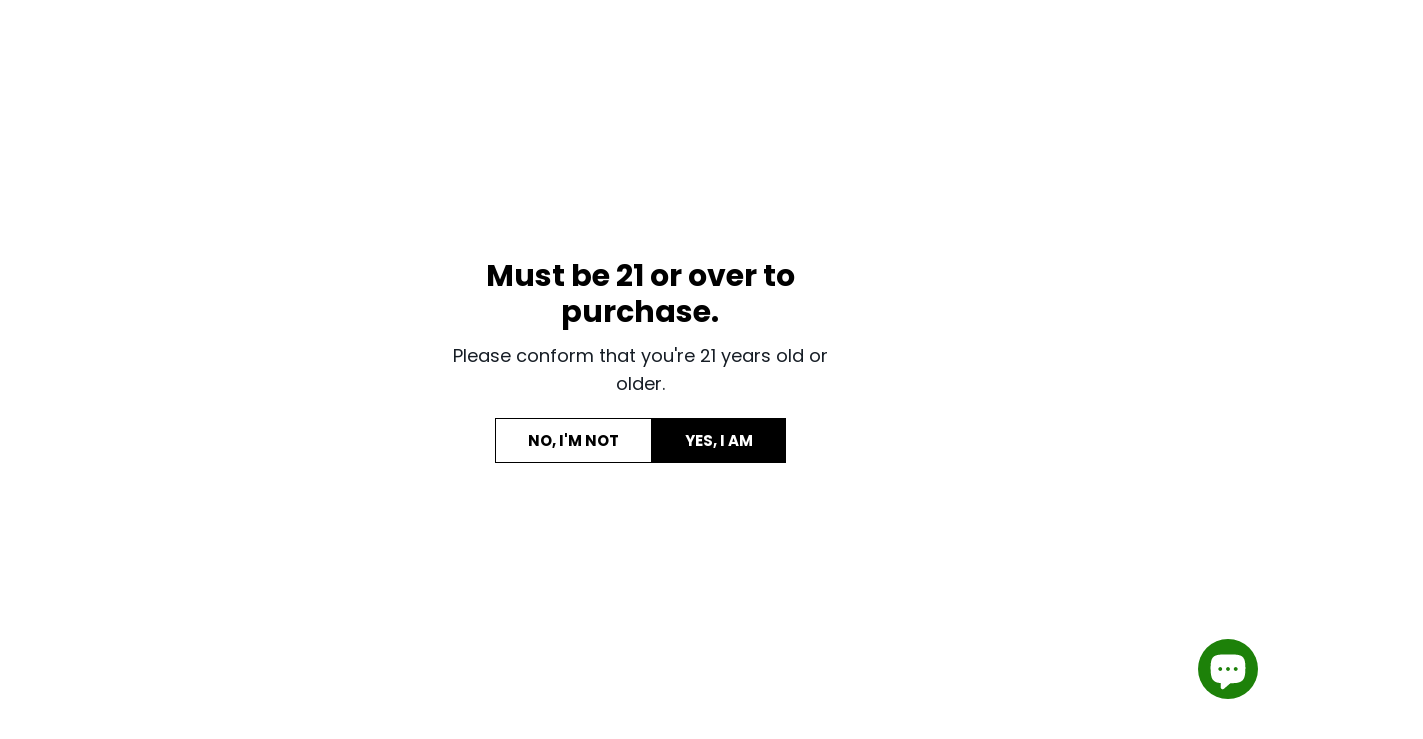

--- FILE ---
content_type: text/html; charset=utf-8
request_url: https://hempszn.com/blogs/news/how-to-clean-a-vape-tank
body_size: 35443
content:

<!doctype html>
<html
  class="no-js supports-no-cookies overflow-hidden"
  lang="en"
  data-template="article"
  
>
  <head>
    <meta name="google-site-verification" content="S5sNDJH79vPsibhLIzROQMXcGpGWGRm6jK4mIQB1f4E" />
    <meta charset="utf-8">
    <meta http-equiv="X-UA-Compatible" content="IE=edge">
    <meta name="viewport" content="width=device-width, initial-scale=1, maximum-scale=1.0, user-scalable=0">
    <meta name="theme-color" content="#000"><link rel="canonical" href="https://hempszn.com/blogs/news/how-to-clean-a-vape-tank">
<link href="//hempszn.com/cdn/shop/t/7/assets/theme.css?v=169926333737883166031693810715" rel="stylesheet" type="text/css" media="all" />
<link href="//hempszn.com/cdn/shop/t/7/assets/chunk.css?v=148419031456207892391693810719" rel="stylesheet" type="text/css" media="all" />


<link rel="dns-prefetch" href="https://hempszn.com/blogs/news/how-to-clean-a-vape-tank" crossorigin>
<link rel="dns-prefetch" href="https://cdn.shopify.com" crossorigin>
<link rel="preconnect" href="https://hempszn.com/blogs/news/how-to-clean-a-vape-tank" crossorigin>
<link rel="preconnect" href="https://cdn.shopify.com" crossorigin>

<link href="//hempszn.com/cdn/shop/t/7/assets/vendor.min.js?v=79999708355473714711693810717" as="script" rel="preload">
<link href="//hempszn.com/cdn/shop/t/7/assets/app.min.js?v=137810436302511662751693810717" as="script" rel="preload">

<link rel="shortcut icon" href="//hempszn.com/cdn/shop/files/favicon-removebg-preview.png?crop=center&height=32&v=1693918099&width=32" type="image/png"><title class="article">How to Clean a Vape Tank - Comprehensive Guide</title><meta name="description" content="Explore the essential steps for maintaining flavor purity and device hygiene with our guide on how to clean a vape tank effectively."><meta property="og:site_name" content="HSZN">
<meta property="og:url" content="https://hempszn.com/blogs/news/how-to-clean-a-vape-tank">
<meta property="og:title" content="How to Clean a Vape Tank - Comprehensive Guide">
<meta property="og:type" content="article">
<meta property="og:description" content="Explore the essential steps for maintaining flavor purity and device hygiene with our guide on how to clean a vape tank effectively."><meta property="og:image" content="http://hempszn.com/cdn/shop/articles/How_to_Clean_a_Vape_Tank.jpg?v=1709017110">
<meta property="og:image:secure_url" content="https://hempszn.com/cdn/shop/articles/How_to_Clean_a_Vape_Tank.jpg?v=1709017110">
<meta property="og:image:width" content="600">
<meta property="og:image:height" content="400"><meta name="twitter:site" content="@home"><meta name="twitter:card" content="summary_large_image">
<meta name="twitter:title" content="How to Clean a Vape Tank - Comprehensive Guide">
<meta name="twitter:description" content="Explore the essential steps for maintaining flavor purity and device hygiene with our guide on how to clean a vape tank effectively.">

<style>
  @font-face {  font-family: SF-Heading-font;  font-weight:700;  src: url(https://cdn.shopify.com/s/files/1/0042/0750/9567/files/Poppins-Bold.ttf?v=1623048538);  font-display: swap;}@font-face {  font-family: SF-Heading-font;  font-weight:900;  src: url(https://cdn.shopify.com/s/files/1/0042/0750/9567/files/Poppins-Black.ttf?v=1623048538);  font-display: swap;}:root {  --font-stack-header: SF-Heading-font;  --font-weight-header: 900;}@font-face {  font-family: SF-Body-font;  font-weight:400;  src: url(https://cdn.shopify.com/s/files/1/0042/0750/9567/files/Poppins-Regular.ttf?v=1623048538);  font-display: swap;}@font-face {  font-family: SF-Body-font;  font-weight:700;  src: url(https://cdn.shopify.com/s/files/1/0042/0750/9567/files/Poppins-Bold.ttf?v=1623048538);  font-display: swap;}:root {  --font-stack-body: 'SF-Body-font';  --font-weight-body: 400;;}
</style>
<style>
  html{font-size:calc(var(--font-base-size,16) * 1px)}body{font-family:var(--font-stack-body)!important;font-weight:var(--font-weight-body);font-style:var(--font-style-body);color:var(--color-body-text);font-size:calc(var(--font-base-size,16) * 1px);line-height:calc(var(--base-line-height) * 1px);scroll-behavior:smooth}body .h1,body .h2,body .h3,body .h4,body .h5,body .h6,body h1,body h2,body h3,body h4,body h5,body h6{font-family:var(--font-stack-header);font-weight:var(--font-weight-header);font-style:var(--font-style-header);color:var(--color-heading-text);line-height:normal}body .h1,body h1{font-size:calc(((var(--font-h1-mobile))/ (var(--font-base-size))) * 1rem)}body .h2,body h2{font-size:calc(((var(--font-h2-mobile))/ (var(--font-base-size))) * 1rem)}body .h3,body h3{font-size:calc(((var(--font-h3-mobile))/ (var(--font-base-size))) * 1rem)}body .h4,body h4{font-size:calc(((var(--font-h4-mobile))/ (var(--font-base-size))) * 1rem)}body .h5,body h5{font-size:calc(((var(--font-h5-mobile))/ (var(--font-base-size))) * 1rem)}body .h6,body h6{font-size:calc(((var(--font-h6-mobile))/ (var(--font-base-size))) * 1rem);line-height:1.4}@media only screen and (min-width:768px){body .h1,body h1{font-size:calc(((var(--font-h1-desktop))/ (var(--font-base-size))) * 1rem)}body .h2,body h2{font-size:calc(((var(--font-h2-desktop))/ (var(--font-base-size))) * 1rem)}body .h3,body h3{font-size:calc(((var(--font-h3-desktop))/ (var(--font-base-size))) * 1rem)}body .h4,body h4{font-size:calc(((var(--font-h4-desktop))/ (var(--font-base-size))) * 1rem)}body .h5,body h5{font-size:calc(((var(--font-h5-desktop))/ (var(--font-base-size))) * 1rem)}body .h6,body h6{font-size:calc(((var(--font-h6-desktop))/ (var(--font-base-size))) * 1rem)}}.swiper-wrapper{display:flex}.swiper-container:not(.swiper-container-initialized) .swiper-slide{width:calc(100% / var(--items,1));flex:0 0 auto}@media (max-width:1023px){.swiper-container:not(.swiper-container-initialized) .swiper-slide{min-width:40vw;flex:0 0 auto}}@media (max-width:767px){.swiper-container:not(.swiper-container-initialized) .swiper-slide{min-width:66vw;flex:0 0 auto}}.opacity-0{opacity:0}.opacity-100{opacity:1!important;}.placeholder-background{position:absolute;top:0;right:0;bottom:0;left:0;pointer-events:none}.placeholder-background--animation{background-color:#000;animation:placeholder-background-loading 1.5s infinite linear}[data-image-loading]{position:relative}[data-image-loading]:after{content:'';background-color:#000;animation:placeholder-background-loading 1.5s infinite linear;position:absolute;top:0;left:0;width:100%;height:100%;z-index:1}[data-image-loading] img.lazyload{opacity:0}[data-image-loading] img.lazyloaded{opacity:1}.no-js [data-image-loading]{animation-name:none}.lazyload--fade-in{opacity:0;transition:.25s all}.lazyload--fade-in.lazyloaded{opacity:1}@media (min-width:768px){.hidden.md\:block{display:block!important}.hidden.md\:flex{display:flex!important}.hidden.md\:grid{display:grid!important}}@media (min-width:1024px){.hidden.lg\:block{display:block!important}.hidden.lg\:flex{display:flex!important}.hidden.lg\:grid{display:grid!important}}@media (min-width:1280px){.hidden.xl\:block{display:block!important}.hidden.xl\:flex{display:flex!important}.hidden.xl\:grid{display:grid!important}}

  h1, .h1,
  h2, .h2,
  h3, .h3,
  h4, .h4,
  h5, .h5,
  h6, .h6 {
    letter-spacing: 0px;
  }
</style>

    <script>
  // https://codebeautify.org/jsviewer
  try {
    window.MinimogSettings = window.MinimogSettings || {};
    window.___mnag = 'userA' + (window.___mnag1 || '') + 'gent';

    document.documentElement.className = document.documentElement.className.replace('supports-no-cookies', 'supports-cookies').replace('no-js', 'js');
  } catch (error) {
    console.warn('Failed to execute critical scripts', error);
  }

  try {
    // Page speed agent
    var _nu = navigator[window.___mnag];
    var _psas = [
      {
        'b': 'ome-Li',
        'c': 'ghth',
        'd': 'ouse',
        'a': 'Chr',
      },
      {
        'd': 'hts',
        'a': 'Sp',
        'c': 'nsig',
        'b': 'eed I',
      },
      {
        'b': ' Lin',
        'd': '6_64',
        'a': 'X11;',
        'c': 'ux x8',
      }
    ];
    function __fn(i) {
      return Object.keys(_psas[i]).sort().reduce(function (a, c) { return a + _psas[i][c] }, '');
    }

    var __isPSA = (_nu.indexOf(__fn(0)) > -1 || _nu.indexOf(__fn(1)) > -1 || _nu.indexOf(__fn(2)) > -1);
    // var __isPSA = true

    window.___mnag = '!1';
    _psas = null;
  } catch (err) {
    var __isPSA = false;
    var _psas = null;
    window.___mnag = '!1';
  }

  // __activateStyle(this)
  function __as(l) {
    l.rel = 'stylesheet';
    l.media = 'all';
    l.removeAttribute('onload');
  }

  // _onChunkStyleLoad(this)
  function __ocsl(l) {
    if (!__isPSA) __as(l);
  }

  window.__isPSA = __isPSA;
</script>

    

    <link href="//hempszn.com/cdn/shop/t/7/assets/theme.css?v=169926333737883166031693810715" rel="stylesheet" type="text/css" media="all" />
    <link href="//hempszn.com/cdn/shop/t/7/assets/chunk.css?v=148419031456207892391693810719" rel="stylesheet" type="text/css" media="all" />

    
<style data-shopify>:root {    /* ANIMATIONS */    --m-animation-duration: 600ms;    --m-animation-fade-in-up: m-fade-in-up var(--m-animation-duration) cubic-bezier(0, 0, 0.3, 1) forwards;    --m-animation-fade-in-left: m-fade-in-left var(--m-animation-duration) cubic-bezier(0, 0, 0.3, 1) forwards;    --m-animation-fade-in-right: m-fade-in-right var(--m-animation-duration) cubic-bezier(0, 0, 0.3, 1) forwards;    --m-animation-fade-in-left-rtl: m-fade-in-left-rtl var(--m-animation-duration) cubic-bezier(0, 0, 0.3, 1) forwards;    --m-animation-fade-in-right-rtl: m-fade-in-right-rtl var(--m-animation-duration) cubic-bezier(0, 0, 0.3, 1) forwards;    --m-animation-fade-in: m-fade-in calc(var(--m-animation-duration) * 2) cubic-bezier(0, 0, 0.3, 1);    --m-animation-zoom-fade: m-zoom-fade var(--m-animation-duration) ease forwards;		/* BODY */		--base-line-height: 28;		/* PRIMARY COLORS */		--color-primary: #000;		--plyr-color-main: #000;		--color-primary-darker: #333333;		/* TEXT COLORS */		--color-body-text: #161d25;		--color-heading-text: #171717;		--color-sub-text: #666666;		--color-text-link: #000000;		--color-text-link-hover: #999999;		/* BUTTON COLORS */		--color-btn-bg:  #000000;		--color-btn-bg-hover: #000000;		--color-btn-text: #ffffff;		--color-btn-text-hover: #fff;    	--color-btn-secondary-border: #000000;    	--color-btn-secondary-text: #000000;		--btn-letter-spacing: 0px;		--btn-border-radius: 0px;		--btn-border-width: 1px;		--btn-line-height: 23px;				--btn-text-transform: uppercase;				/* PRODUCT COLORS */		--product-title-color: #000000;		--product-sale-price-color: #666666;		--product-regular-price-color: #000000;		--product-type-color: #666666;		--product-desc-color: #666666;		/* TOPBAR COLORS */		--color-topbar-background: #e0e7e4;		--color-topbar-text: #000000;		/* MENU BAR COLORS */		--color-menu-background: #000000;		--color-menu-text: #f8f8f8;		/* BORDER COLORS */		--color-border: #EEEEE0;		/* FOOTER COLORS */		--color-footer-text: #dfdede;		--color-footer-subtext: #dfdede;		--color-footer-background: #000000;		--color-footer-link: #666666;		--color-footer-link-hover: #ffffff;		--color-footer-background-mobile: #000000;		/* FOOTER BOTTOM COLORS */		--color-footer-bottom-text: #dfdede;		--color-footer-bottom-background: #000000;		--color-footer-bottom-background-mobile: #F5F5F5;		/* HEADER */		--color-header-text: #000000;		--color-header-transparent-text: #ffffff;		--color-main-background: #ffffff;		--color-field-background: #f8f8f8;		--color-header-background: #ffffff;		--color-cart-wishlist-count: #ffffff;		--bg-cart-wishlist-count: #000000;		--swatch-item-background-default: #f7f8fa;		--text-gray-400: #777777;		--text-gray-9b: #9b9b9b;		--text-black: #000000;		--text-white: #ffffff;		--bg-gray-400: #f7f8fa;		--bg-black: #000000;		--rounded-full: 9999px;		--border-color-1: #eeeeee;		--border-color-2: #b2b2b2;		--border-color-3: #d2d2d2;		--border-color-4: #737373;		--color-secondary: #666666;		--color-success: #3a8735;		--color-warning: #ff706b;		--color-info: #959595;		--color-disabled: #cecece;		--bg-disabled: #f7f7f7;		--bg-hover: #737373;		--bg-color-tooltip: #000000;		--text-color-tooltip: #ffffff;		--color-image-overlay: #000000;		--opacity-image-overlay: 0.2;		--theme-shadow: 0 5px 15px 0 rgba(0, 0, 0, 0.07);    	--arrow-select-box: url(//hempszn.com/cdn/shop/t/7/assets/ar-down.svg?v=92728264558441377851693810719);		/* FONT SIZES */		--font-base-size: 16;		--font-btn-size: 15px;		--font-btn-weight: 700;		--font-h1-desktop: 48;		--font-h1-mobile: 45;		--font-h2-desktop: 37;		--font-h2-mobile: 34;		--font-h3-desktop: 28;		--font-h3-mobile: 25;		--font-h4-desktop: 24;		--font-h4-mobile: 22;		--font-h5-desktop: 20;		--font-h5-mobile: 18;		--font-h6-desktop: 19;		--font-h6-mobile: 17;    	--arrow-down-url: url(//hempszn.com/cdn/shop/t/7/assets/arrow-down.svg?v=157552497485556416461693810715);    	--arrow-down-white-url: url(//hempszn.com/cdn/shop/t/7/assets/arrow-down-white.svg?v=70535736727834135531693810718);    	--product-title-line-clamp: unset;		--spacing-sections-desktop: 100px;        --spacing-sections-tablet: 75px;        --spacing-sections-mobile: 50px;	}
</style><link media="print" onload="this.media = 'all'" rel="stylesheet" href="//hempszn.com/cdn/shop/t/7/assets/vendor.css?v=28710240041808722351693810715">

<link href="//hempszn.com/cdn/shop/t/7/assets/custom.css?v=105997007003712207781693810750" rel="stylesheet" type="text/css" media="all" />

<style data-shopify>body {
    --container-width: 1420;
    --fluid-container-width: 1620px;
    --fluid-container-offset: 95px;
    background-color: #ffffff;
  }
  [style*="--aspect-ratio"]:before {
    padding-top: calc(100% / (0.0001 + var(--aspect-ratio, 16/9)));
  }
  @media ( max-width: 767px ) {
    [style*="--aspect-ratio"]:before {
      padding-top: calc(100% / (0.0001 + var(--aspect-ratio-mobile, var(--aspect-ratio, 16/9)) ));
    }
  }body .sf__accordion-item .sf__accordion-button:after {    background-image: var(--arrow-down-white-url);}.font-black {  font-weight: 900;}.sf__accordion-item .sf__accordion-button:after {  background-image: var(--arrow-down-white-url);}[data-section-type="hero"] .sf-hero .sf-hero__title {  margin-bottom: 0px;}[data-section-type="hero"] .sf-hero .sf-hero__text {  font-weight: 700;}.sf__btn {  font-weight: 700;  text-transform: uppercase;  border-radius: 0;}[data-section-type="custom-content"] .section-my {  margin-top: 15px;}.section__heading {  text-transform: uppercase;}body {  line-height: 28px !important;}.sf__footer-block-title {  text-transform: uppercase;}.sf__footer-bottom {  border-top: 1px solid #313131;}.sf__newsletter-section form .sf__newsletter-form-group input {  background: #efefef;  border: 0;  width: unset !important;  flex: 1 1 0%;  height: 50px;}.sf__newsletter-section form button[type="submit"] {  background: #000;  color: #fff;  border: 0;  border-radius: 0;}.sf__newsletter-section form button[type="submit"]:hover {  color: #fff;}.sf__newsletter-form-group {  border: none;  width: 650px;  max-width: 100%;}.newsletter-button {  padding: 0.5rem 1rem;  font-weight: bold;  font-size: 1rem;  line-height: 1.6;}.sf-nav li.sf-menu-item-parent a.block {  font-weight: 700;}.sf__label-hot {  padding: 5px 15px;  border-radius: 20px;  font-weight: 700;  text-transform: uppercase;  color: #fff;  background: #ec5d4c;}[data-section-type="featured-collection"]:first-child .sf__pcard-name {  text-transform: uppercase;}[data-section-type="featured-collection"]:first-child  .sf__pcard-price  .prod__price {  font-weight: bold;}@media (min-width: 1024px) {  .sf-hero__title {    font-size: 8.75rem;    line-height: 1.5;  }}.sf-footer__block-inner .sf__accordion-content .block-text {  color: var(--color-footer-link);}.sf-footer__block-inner .sf__accordion-content .block-text + p {  color: var(--color-footer-link);}@media(max-width: 767px) {    /*.sf__accordion-button.sf__footer-block-title {        color: #000000;    }*/    .sf__newsletter-section form button[type="submit"] {       font-size: 11px;    }}
</style>


    <script src="//hempszn.com/cdn/shop/t/7/assets/vendor.min.js?v=79999708355473714711693810717" defer="defer"></script>
    <script src="//hempszn.com/cdn/shop/t/7/assets/theme-global.js?v=24534661300398246371693810718" defer="defer"></script>
    <script src="//hempszn.com/cdn/shop/t/7/assets/app.min.js?v=137810436302511662751693810717" defer="defer"></script><script>window.performance && window.performance.mark && window.performance.mark('shopify.content_for_header.start');</script><meta name="google-site-verification" content="ZkrbdYC7gUE-VyG7JYeYuVtQt6MG1mhc-NnQ0xa1rq4">
<meta id="shopify-digital-wallet" name="shopify-digital-wallet" content="/73917104420/digital_wallets/dialog">
<link rel="alternate" type="application/atom+xml" title="Feed" href="/blogs/news.atom" />
<script async="async" src="/checkouts/internal/preloads.js?locale=en-US"></script>
<script id="shopify-features" type="application/json">{"accessToken":"30e438a06c9f54f5acbeb6bf0c528865","betas":["rich-media-storefront-analytics"],"domain":"hempszn.com","predictiveSearch":true,"shopId":73917104420,"locale":"en"}</script>
<script>var Shopify = Shopify || {};
Shopify.shop = "hempszn.myshopify.com";
Shopify.locale = "en";
Shopify.currency = {"active":"USD","rate":"1.0"};
Shopify.country = "US";
Shopify.theme = {"name":"Hemp SZN - 1.5.0","id":158595612964,"schema_name":"Minimog - OS 2.0","schema_version":"3.5.0","theme_store_id":null,"role":"main"};
Shopify.theme.handle = "null";
Shopify.theme.style = {"id":null,"handle":null};
Shopify.cdnHost = "hempszn.com/cdn";
Shopify.routes = Shopify.routes || {};
Shopify.routes.root = "/";</script>
<script type="module">!function(o){(o.Shopify=o.Shopify||{}).modules=!0}(window);</script>
<script>!function(o){function n(){var o=[];function n(){o.push(Array.prototype.slice.apply(arguments))}return n.q=o,n}var t=o.Shopify=o.Shopify||{};t.loadFeatures=n(),t.autoloadFeatures=n()}(window);</script>
<script id="shop-js-analytics" type="application/json">{"pageType":"article"}</script>
<script defer="defer" async type="module" src="//hempszn.com/cdn/shopifycloud/shop-js/modules/v2/client.init-shop-cart-sync_DlSlHazZ.en.esm.js"></script>
<script defer="defer" async type="module" src="//hempszn.com/cdn/shopifycloud/shop-js/modules/v2/chunk.common_D16XZWos.esm.js"></script>
<script type="module">
  await import("//hempszn.com/cdn/shopifycloud/shop-js/modules/v2/client.init-shop-cart-sync_DlSlHazZ.en.esm.js");
await import("//hempszn.com/cdn/shopifycloud/shop-js/modules/v2/chunk.common_D16XZWos.esm.js");

  window.Shopify.SignInWithShop?.initShopCartSync?.({"fedCMEnabled":true,"windoidEnabled":true});

</script>
<script>(function() {
  var isLoaded = false;
  function asyncLoad() {
    if (isLoaded) return;
    isLoaded = true;
    var urls = ["https:\/\/av-northern-apps.com\/js\/agecheckerplus_mG35tH2eGxRu7PQW.js?shop=hempszn.myshopify.com","https:\/\/seo.apps.avada.io\/scripttag\/avada-seo-installed.js?shop=hempszn.myshopify.com","https:\/\/edt.uppercommerce.com\/js\/estimate.js?v=1693825348\u0026shop=hempszn.myshopify.com","\/\/cdn.shopify.com\/proxy\/97f3703ea73d2fbfdd41dafa4adab8f0990ce9505586bf6c7678dd3722c675a7\/forms-akamai.smsbump.com\/649035\/form_204403.js?ver=1749577330\u0026shop=hempszn.myshopify.com\u0026sp-cache-control=cHVibGljLCBtYXgtYWdlPTkwMA","https:\/\/cdn2.hextom.com\/js\/smartpushmarketing.js?shop=hempszn.myshopify.com"];
    for (var i = 0; i < urls.length; i++) {
      var s = document.createElement('script');
      s.type = 'text/javascript';
      s.async = true;
      s.src = urls[i];
      var x = document.getElementsByTagName('script')[0];
      x.parentNode.insertBefore(s, x);
    }
  };
  if(window.attachEvent) {
    window.attachEvent('onload', asyncLoad);
  } else {
    window.addEventListener('load', asyncLoad, false);
  }
})();</script>
<script id="__st">var __st={"a":73917104420,"offset":-18000,"reqid":"7d03ee99-4e6c-442e-88bc-144fd275e92f-1768575613","pageurl":"hempszn.com\/blogs\/news\/how-to-clean-a-vape-tank","s":"articles-617733882148","u":"19a71d1dc2bd","p":"article","rtyp":"article","rid":617733882148};</script>
<script>window.ShopifyPaypalV4VisibilityTracking = true;</script>
<script id="captcha-bootstrap">!function(){'use strict';const t='contact',e='account',n='new_comment',o=[[t,t],['blogs',n],['comments',n],[t,'customer']],c=[[e,'customer_login'],[e,'guest_login'],[e,'recover_customer_password'],[e,'create_customer']],r=t=>t.map((([t,e])=>`form[action*='/${t}']:not([data-nocaptcha='true']) input[name='form_type'][value='${e}']`)).join(','),a=t=>()=>t?[...document.querySelectorAll(t)].map((t=>t.form)):[];function s(){const t=[...o],e=r(t);return a(e)}const i='password',u='form_key',d=['recaptcha-v3-token','g-recaptcha-response','h-captcha-response',i],f=()=>{try{return window.sessionStorage}catch{return}},m='__shopify_v',_=t=>t.elements[u];function p(t,e,n=!1){try{const o=window.sessionStorage,c=JSON.parse(o.getItem(e)),{data:r}=function(t){const{data:e,action:n}=t;return t[m]||n?{data:e,action:n}:{data:t,action:n}}(c);for(const[e,n]of Object.entries(r))t.elements[e]&&(t.elements[e].value=n);n&&o.removeItem(e)}catch(o){console.error('form repopulation failed',{error:o})}}const l='form_type',E='cptcha';function T(t){t.dataset[E]=!0}const w=window,h=w.document,L='Shopify',v='ce_forms',y='captcha';let A=!1;((t,e)=>{const n=(g='f06e6c50-85a8-45c8-87d0-21a2b65856fe',I='https://cdn.shopify.com/shopifycloud/storefront-forms-hcaptcha/ce_storefront_forms_captcha_hcaptcha.v1.5.2.iife.js',D={infoText:'Protected by hCaptcha',privacyText:'Privacy',termsText:'Terms'},(t,e,n)=>{const o=w[L][v],c=o.bindForm;if(c)return c(t,g,e,D).then(n);var r;o.q.push([[t,g,e,D],n]),r=I,A||(h.body.append(Object.assign(h.createElement('script'),{id:'captcha-provider',async:!0,src:r})),A=!0)});var g,I,D;w[L]=w[L]||{},w[L][v]=w[L][v]||{},w[L][v].q=[],w[L][y]=w[L][y]||{},w[L][y].protect=function(t,e){n(t,void 0,e),T(t)},Object.freeze(w[L][y]),function(t,e,n,w,h,L){const[v,y,A,g]=function(t,e,n){const i=e?o:[],u=t?c:[],d=[...i,...u],f=r(d),m=r(i),_=r(d.filter((([t,e])=>n.includes(e))));return[a(f),a(m),a(_),s()]}(w,h,L),I=t=>{const e=t.target;return e instanceof HTMLFormElement?e:e&&e.form},D=t=>v().includes(t);t.addEventListener('submit',(t=>{const e=I(t);if(!e)return;const n=D(e)&&!e.dataset.hcaptchaBound&&!e.dataset.recaptchaBound,o=_(e),c=g().includes(e)&&(!o||!o.value);(n||c)&&t.preventDefault(),c&&!n&&(function(t){try{if(!f())return;!function(t){const e=f();if(!e)return;const n=_(t);if(!n)return;const o=n.value;o&&e.removeItem(o)}(t);const e=Array.from(Array(32),(()=>Math.random().toString(36)[2])).join('');!function(t,e){_(t)||t.append(Object.assign(document.createElement('input'),{type:'hidden',name:u})),t.elements[u].value=e}(t,e),function(t,e){const n=f();if(!n)return;const o=[...t.querySelectorAll(`input[type='${i}']`)].map((({name:t})=>t)),c=[...d,...o],r={};for(const[a,s]of new FormData(t).entries())c.includes(a)||(r[a]=s);n.setItem(e,JSON.stringify({[m]:1,action:t.action,data:r}))}(t,e)}catch(e){console.error('failed to persist form',e)}}(e),e.submit())}));const S=(t,e)=>{t&&!t.dataset[E]&&(n(t,e.some((e=>e===t))),T(t))};for(const o of['focusin','change'])t.addEventListener(o,(t=>{const e=I(t);D(e)&&S(e,y())}));const B=e.get('form_key'),M=e.get(l),P=B&&M;t.addEventListener('DOMContentLoaded',(()=>{const t=y();if(P)for(const e of t)e.elements[l].value===M&&p(e,B);[...new Set([...A(),...v().filter((t=>'true'===t.dataset.shopifyCaptcha))])].forEach((e=>S(e,t)))}))}(h,new URLSearchParams(w.location.search),n,t,e,['guest_login'])})(!0,!0)}();</script>
<script integrity="sha256-4kQ18oKyAcykRKYeNunJcIwy7WH5gtpwJnB7kiuLZ1E=" data-source-attribution="shopify.loadfeatures" defer="defer" src="//hempszn.com/cdn/shopifycloud/storefront/assets/storefront/load_feature-a0a9edcb.js" crossorigin="anonymous"></script>
<script data-source-attribution="shopify.dynamic_checkout.dynamic.init">var Shopify=Shopify||{};Shopify.PaymentButton=Shopify.PaymentButton||{isStorefrontPortableWallets:!0,init:function(){window.Shopify.PaymentButton.init=function(){};var t=document.createElement("script");t.src="https://hempszn.com/cdn/shopifycloud/portable-wallets/latest/portable-wallets.en.js",t.type="module",document.head.appendChild(t)}};
</script>
<script data-source-attribution="shopify.dynamic_checkout.buyer_consent">
  function portableWalletsHideBuyerConsent(e){var t=document.getElementById("shopify-buyer-consent"),n=document.getElementById("shopify-subscription-policy-button");t&&n&&(t.classList.add("hidden"),t.setAttribute("aria-hidden","true"),n.removeEventListener("click",e))}function portableWalletsShowBuyerConsent(e){var t=document.getElementById("shopify-buyer-consent"),n=document.getElementById("shopify-subscription-policy-button");t&&n&&(t.classList.remove("hidden"),t.removeAttribute("aria-hidden"),n.addEventListener("click",e))}window.Shopify?.PaymentButton&&(window.Shopify.PaymentButton.hideBuyerConsent=portableWalletsHideBuyerConsent,window.Shopify.PaymentButton.showBuyerConsent=portableWalletsShowBuyerConsent);
</script>
<script data-source-attribution="shopify.dynamic_checkout.cart.bootstrap">document.addEventListener("DOMContentLoaded",(function(){function t(){return document.querySelector("shopify-accelerated-checkout-cart, shopify-accelerated-checkout")}if(t())Shopify.PaymentButton.init();else{new MutationObserver((function(e,n){t()&&(Shopify.PaymentButton.init(),n.disconnect())})).observe(document.body,{childList:!0,subtree:!0})}}));
</script>

<script>window.performance && window.performance.mark && window.performance.mark('shopify.content_for_header.end');</script>
  
<link href="//hempszn.com/cdn/shop/t/7/assets/custom-styles.css?v=19849821553439791601718783383" rel="stylesheet" type="text/css" media="all" />
<script src="//hempszn.com/cdn/shop/t/7/assets/flagBs.js?v=119002448183918949901693825349" async="async"></script>
<script>
    let es_lan_s = 'es_default_en';
    let es_lan_j = {"es_default":{"is_enabled":1,"content_html":"\u003cp\u003e\u003cp style=\"text-align:start;\"\u003e\n\u003cspan style=\"color: rgba(0,0,0,0.85);background-color: rgb(255,255,255);font-size: 14px;font-family: -apple-system, \"system-ui\", \"Segoe UI\", Roboto, Oxygen, Ubuntu, Cantarell, \"Fira Sans\", \"Droid Sans\", \"Helvetica Neue\", sans-serif;\"\u003e✅ \u003c\/span\u003e\u003cspan style=\"color: rgba(0,0,0,0.85);background-color: rgb(255,255,255);font-size: 14px;\"\u003e🚚 Free Domestic Shipping over $50 \u003c\/span\u003e\n\u003cp style=\"text-align:start;\"\u003e\n\u003cspan style=\"color: rgba(0,0,0,0.85);background-color: rgb(255,255,255);font-size: 14px;\"\u003e✅ \u003c\/span\u003e\u003cspan style=\"color: rgba(0,0,0,0.85);background-color: rgb(255,255,255);font-size: 14px;font-family: -apple-system, \"system-ui\", \"Segoe UI\", Roboto, Oxygen, Ubuntu, Cantarell, \"Fira Sans\", \"Droid Sans\", \"Helvetica Neue\", sans-serif;\"\u003e✅ \u003c\/span\u003e\u003cspan style=\"color: rgba(0,0,0,0.85);background-color: rgb(255,255,255);font-size: 14px;\"\u003e🚚 \u003c\/span\u003e\u003cspan style=\"color: rgb(31,33,36);background-color: rgb(255,255,255);font-size: 14px;\"\u003ePriority Shipping (Guaranteed Shipped Out Same Business Day EST)\u003c\/span\u003e \u003cspan style=\"color: rgba(0,0,0,0.85);background-color: rgb(255,255,255);font-size: 14px;\"\u003e\u003cstrong\u003e{timer}\u003c\/strong\u003e\u003c\/span\u003e\n\u003cp style=\"text-align:start;\"\u003e\n\u003cspan style=\"color: rgba(0,0,0,0.85);background-color: rgb(255,255,255);font-size: 14px;font-family: -apple-system, \"system-ui\", \"Segoe UI\", Roboto, Oxygen, Ubuntu, Cantarell, \"Fira Sans\", \"Droid Sans\", \"Helvetica Neue\", sans-serif;\"\u003e✅ ✅ ✅  🚚  \u003cstrong\u003e{country}\u003c\/strong\u003e\u003c\/span\u003e \u003cspan style=\"color: rgba(0,0,0,0.85);background-color: rgb(255,255,255);font-size: 14px;font-family: -apple-system, \"system-ui\", \"Segoe UI\", Roboto, Oxygen, Ubuntu, Cantarell, \"Fira Sans\", \"Droid Sans\", \"Helvetica Neue\", sans-serif;\"\u003eOvernight Express Shipping\u003cstrong\u003e {delivery_date_min} {delivery_date_max}\u003c\/strong\u003e\u003c\/span\u003e\n\u003cp style=\"text-align:start;\"\u003e\n\u003cbr\u003e\n\u003cp style=\"text-align:start;\"\u003e\n\u003cbr\u003e\n\u003cp style=\"text-align:start;\"\u003e\u003cbr\u003e\u003c\/p\u003e","position":"0,0,0,0","date_filer":"","date_lang":"en","determine_template_id":1,"deliveryTime":"2,4","weekday":"1,1,1,1,1,1,0","cart_l":"Estimated between","cart_date_t":0,"collection_l":"Arrives","mode":1,"i_s_cart":true,"i_s_collection":false,"i_s_p_c":true,"is_show_country":true,"is_country_info_status":1,"is_country_info":"Currently we do not ship to {country}, click to check our delivery zones","t_align":"left;","ts":{"it_h":15,"it_m":0,"it_f":0,"it_z":"-5"},"calendar":[],"timeformats":[],"o_f_s_content":"","country":{"us":"10,20"}}};
    let es_lan = es_lan_j[es_lan_s];

    let  es_sd = {"is_enabled":1,"content_html":"\u003cp\u003e\u003cp style=\"text-align:start;\"\u003e\n\u003cspan style=\"color: rgba(0,0,0,0.85);background-color: rgb(255,255,255);font-size: 14px;font-family: -apple-system, \"system-ui\", \"Segoe UI\", Roboto, Oxygen, Ubuntu, Cantarell, \"Fira Sans\", \"Droid Sans\", \"Helvetica Neue\", sans-serif;\"\u003e✅ \u003c\/span\u003e\u003cspan style=\"color: rgba(0,0,0,0.85);background-color: rgb(255,255,255);font-size: 14px;\"\u003e🚚 Free Domestic Shipping over $50 \u003c\/span\u003e\n\u003cp style=\"text-align:start;\"\u003e\n\u003cspan style=\"color: rgba(0,0,0,0.85);background-color: rgb(255,255,255);font-size: 14px;\"\u003e✅ \u003c\/span\u003e\u003cspan style=\"color: rgba(0,0,0,0.85);background-color: rgb(255,255,255);font-size: 14px;font-family: -apple-system, \"system-ui\", \"Segoe UI\", Roboto, Oxygen, Ubuntu, Cantarell, \"Fira Sans\", \"Droid Sans\", \"Helvetica Neue\", sans-serif;\"\u003e✅ \u003c\/span\u003e\u003cspan style=\"color: rgba(0,0,0,0.85);background-color: rgb(255,255,255);font-size: 14px;\"\u003e🚚 \u003c\/span\u003e\u003cspan style=\"color: rgb(31,33,36);background-color: rgb(255,255,255);font-size: 14px;\"\u003ePriority Shipping (Guaranteed Shipped Out Same Business Day EST)\u003c\/span\u003e \u003cspan style=\"color: rgba(0,0,0,0.85);background-color: rgb(255,255,255);font-size: 14px;\"\u003e\u003cstrong\u003e{timer}\u003c\/strong\u003e\u003c\/span\u003e\n\u003cp style=\"text-align:start;\"\u003e\n\u003cspan style=\"color: rgba(0,0,0,0.85);background-color: rgb(255,255,255);font-size: 14px;font-family: -apple-system, \"system-ui\", \"Segoe UI\", Roboto, Oxygen, Ubuntu, Cantarell, \"Fira Sans\", \"Droid Sans\", \"Helvetica Neue\", sans-serif;\"\u003e✅ ✅ ✅  🚚  \u003cstrong\u003e{country}\u003c\/strong\u003e\u003c\/span\u003e \u003cspan style=\"color: rgba(0,0,0,0.85);background-color: rgb(255,255,255);font-size: 14px;font-family: -apple-system, \"system-ui\", \"Segoe UI\", Roboto, Oxygen, Ubuntu, Cantarell, \"Fira Sans\", \"Droid Sans\", \"Helvetica Neue\", sans-serif;\"\u003eOvernight Express Shipping\u003cstrong\u003e {delivery_date_min} {delivery_date_max}\u003c\/strong\u003e\u003c\/span\u003e\n\u003cp style=\"text-align:start;\"\u003e\n\u003cbr\u003e\n\u003cp style=\"text-align:start;\"\u003e\n\u003cbr\u003e\n\u003cp style=\"text-align:start;\"\u003e\u003cbr\u003e\u003c\/p\u003e","position":"0,0,0,0","date_filer":"","date_lang":"en","determine_template_id":1,"deliveryTime":"2,4","weekday":"1,1,1,1,1,1,0","cart_l":"Estimated between","cart_date_t":0,"collection_l":"Arrives","mode":1,"i_s_cart":true,"i_s_collection":false,"i_s_p_c":true,"is_show_country":true,"is_country_info_status":1,"is_country_info":"Currently we do not ship to {country}, click to check our delivery zones","t_align":"left;","ts":{"it_h":15,"it_m":0,"it_f":0,"it_z":"-5"},"calendar":[],"timeformats":[],"o_f_s_content":"","country":{"us":"10,20"}};

    let es_pd = '';
    
</script>
 <!-- BEGIN app block: shopify://apps/agechecker-net-age-verifier/blocks/age-checker-net/077993e5-c664-454e-a442-8018ed97524e --><script>window.AgeChecker_APP_URL = 'sa.agechecker.net';</script>

<script async>
    (function(w,d) {
        let agecheckerElements = `[onclick*='/checkout'], [name=checkout], [href='/checkout'], [data-href='/checkout'], .sezzle-checkout-button, form[action='/checkout'] input[type=submit], .shopify-payment-button, #dynamic-checkout-cart, .cart__additional_checkout, [data-shopify='payment-button'], #additional-checkout-buttons, [class^='shopify-payment-button']`.split(",");
        let trimElem = [];
        for(let e = 0; e < agecheckerElements.length; e++) {
          let el = agecheckerElements[e].trim();
          if(el) {
              try {
                  document.querySelector(el);
                  trimElem.push(agecheckerElements[e].trim());
              } catch(e) {}
          }
        }
        if(trimElem.length <= 0) return;
        agecheckerElements = trimElem;
        const agecheckerLock = function(els) {
            if(!els) return;
            for(let i=0;i<els.length;i++) {
                const el = els[i];
                if(!el) continue;
                const excluded = window.AgeCheckerUB || window.AgeChecker_Excluded;
                if(el.className.indexOf("agechecker") == -1 && !excluded && !el.getAttribute("disabled"))
                    el.setAttribute("disabled", true);
                else if((el.className.indexOf("agechecker") != -1 || excluded) && el.getAttribute("disabled"))
                    el.removeAttribute("disabled");
            }
        }
        setInterval(function() { for(let i = 0; i < agecheckerElements.length; i++) { agecheckerLock(document.querySelectorAll(agecheckerElements[i])); } }, 5);
    })(window, document);
</script>




<script>
    (function(w,d) {
      var xhttp = {};
      if (window.XDomainRequest) xhttp = new XDomainRequest(); else if (window.XMLHttpRequest) xhttp = new XMLHttpRequest(); else xhttp = new ActiveXObject("Microsoft.XMLHTTP");
      xhttp.onload = function() {
          if (xhttp.readyState === 4) {
              const data = JSON.parse(xhttp.response);
              if (xhttp.status === 200 && data) {
                let agechecker_url = data.url;

                let elements = `[onclick*='/checkout'], [name=checkout], [href='/checkout'], [data-href='/checkout'], .sezzle-checkout-button, form[action='/checkout'] input[type=submit], .shopify-payment-button, #dynamic-checkout-cart, .cart__additional_checkout, [data-shopify='payment-button'], #additional-checkout-buttons, [class^='shopify-payment-button']`.split(",");
                let trimElem = [];
                for(let e = 0; e < elements.length; e++) {
                  let el = elements[e].trim();
                  if(el) {
                      try {
                          document.querySelector(el);
                          trimElem.push(elements[e].trim());
                      } catch(e) {}
                  }
                }
                if(trimElem.length <= 0) return;  

                if(!data.type || data.type === 0) {
                  window.AgeCheckerUB = true;
                  return console.log("[AgeChecker.Net] No installation type set");
                }

                if(!(data.type === 1 || data.type === 2)) {
                  window.AgeCheckerUB = true;
                  return console.log("[AgeChecker.Net] Non-cart popup installation type set");
                }

                if(window.AgeChecker_Excluded) return;

                var config = {};
                const ac_cart_cookie_name = window.AgeChecker_Cart_Cookie_Name || "ac_verified_uuid";

                if(data.type === 1) {
                  config = {
                      element: trimElem,
                      bind_all: true,
                      key: data.key,
                      accent_color: "linear-gradient(135deg, rgba(127, 194, 76, 1), rgba(4, 161, 191, 1) 100%)",
                      platform_features: {
                        shopify: {
                          app: 1,
                          shop: Shopify.shop,
                          dob_mode: 1,
                          cart_info: {
                              tags: [],
                              collections: []
                          }
                        }
                      }
                  }; 
                } else if(data.type === 2) {
                    var setUUID = function(uuid) {
                      var xhttp = {};
                      if (window.XDomainRequest) xhttp = new XDomainRequest();
                      else if (window.XMLHttpRequest) xhttp = new XMLHttpRequest();
                      else xhttp = new ActiveXObject("Microsoft.XMLHTTP");
                      xhttp.open("POST", "/cart/update.js");
                      xhttp.setRequestHeader("Content-Type", "application/x-www-form-urlencoded");
                      xhttp.onload = function() {
                          if (xhttp.status === 200) {
                              console.log("AgeChecker UUID set");
                          }
                      };
                      xhttp.send(encodeURI("attributes[Age Verified - AgeChecker.Net UUID:]=" + uuid + "&attributes[age-checker-form-id]="));
                    };
                    var verified = false;
                      try{
                        if (!window.AgeChecker_Disable_Cart_Cookie && localStorage.getItem(ac_cart_cookie_name)) { 
                          verified = true;
                          setUUID(localStorage.getItem(ac_cart_cookie_name));
                        }
                      }catch(e){}
                      if(verified) {
                        window.AgeCheckerUB = true;
                        return console.log("[AgeChecker.Net] Already verified");
                      }
                      config = {
                        element: trimElem,
                        bind_all: true,
                        key: data.key,
                        accent_color: "linear-gradient(135deg, rgba(127, 194, 76, 1), rgba(4, 161, 191, 1) 100%)",
                        platform_features: { 
                          shopify: { 
                            shop: Shopify.shop,
                            cart_info: {
                              tags: [],
                              collections: []
                          }
                          }
                        },
                        onstatuschanged: function(verification) {
                          if(verification.status == "accepted") {
                            try{localStorage.setItem(ac_cart_cookie_name, verification.uuid);}catch(e){}
                            setUUID(verification.uuid);
                          }
                        },
                      };
                }

                if(window.AgeChecker_Config) {
                  if(window.AgeChecker_Config.platform_features && window.AgeChecker_Config.platform_features.shopify) {
                    for(let a in window.AgeChecker_Config.platform_features.shopify) {
                      config.platform_features.shopify[a] = window.AgeChecker_Config.platform_features.shopify[a];
                    }
                    delete window.AgeChecker_Config.platform_features;
                  }
                  config = {...config, ...window.AgeChecker_Config};
                }
                  
                w.AgeCheckerConfig=config;if(config.path&&(w.location.pathname+w.location.search).indexOf(config.path)) return;
                var h=d.getElementsByTagName("head")[0];var a=d.createElement("script");a.src=`https://cdn.${agechecker_url}/static/popup/v1/popup.js`;a.crossOrigin="anonymous";
                a.onerror=function(a){w.location.href=`https://${agechecker_url}/loaderror`;};h.insertBefore(a,h.firstChild);
              }
          }
      };
      xhttp.open('GET', `https://${window.AgeChecker_APP_URL}/get_key?domain=${Shopify.shop}`);
      xhttp.send();
    })(window, document);
</script>


  
  <script>
    (function(w,d) {
        var removeElements = [".shopify-payment-button", "#dynamic-checkout-cart", ".cart__additional_checkout", "[data-shopify='payment-button']", "#additional-checkout-buttons", "[class^='shopify-payment-button']"];
    
        setInterval(function() {
          for(var i=0;i<removeElements.length;i++) {
            var allElements = document.querySelectorAll(removeElements[i]);
            for(var x=0;x<allElements.length;x++) {
              var element = allElements[x];
              if(element && element.style.display != "none") {
                element.style.display = "none";
              }
            }
          }
        }, 50);
    })(window, document);
  </script>

              
<!-- END app block --><script src="https://cdn.shopify.com/extensions/7bc9bb47-adfa-4267-963e-cadee5096caf/inbox-1252/assets/inbox-chat-loader.js" type="text/javascript" defer="defer"></script>
<link href="https://monorail-edge.shopifysvc.com" rel="dns-prefetch">
<script>(function(){if ("sendBeacon" in navigator && "performance" in window) {try {var session_token_from_headers = performance.getEntriesByType('navigation')[0].serverTiming.find(x => x.name == '_s').description;} catch {var session_token_from_headers = undefined;}var session_cookie_matches = document.cookie.match(/_shopify_s=([^;]*)/);var session_token_from_cookie = session_cookie_matches && session_cookie_matches.length === 2 ? session_cookie_matches[1] : "";var session_token = session_token_from_headers || session_token_from_cookie || "";function handle_abandonment_event(e) {var entries = performance.getEntries().filter(function(entry) {return /monorail-edge.shopifysvc.com/.test(entry.name);});if (!window.abandonment_tracked && entries.length === 0) {window.abandonment_tracked = true;var currentMs = Date.now();var navigation_start = performance.timing.navigationStart;var payload = {shop_id: 73917104420,url: window.location.href,navigation_start,duration: currentMs - navigation_start,session_token,page_type: "article"};window.navigator.sendBeacon("https://monorail-edge.shopifysvc.com/v1/produce", JSON.stringify({schema_id: "online_store_buyer_site_abandonment/1.1",payload: payload,metadata: {event_created_at_ms: currentMs,event_sent_at_ms: currentMs}}));}}window.addEventListener('pagehide', handle_abandonment_event);}}());</script>
<script id="web-pixels-manager-setup">(function e(e,d,r,n,o){if(void 0===o&&(o={}),!Boolean(null===(a=null===(i=window.Shopify)||void 0===i?void 0:i.analytics)||void 0===a?void 0:a.replayQueue)){var i,a;window.Shopify=window.Shopify||{};var t=window.Shopify;t.analytics=t.analytics||{};var s=t.analytics;s.replayQueue=[],s.publish=function(e,d,r){return s.replayQueue.push([e,d,r]),!0};try{self.performance.mark("wpm:start")}catch(e){}var l=function(){var e={modern:/Edge?\/(1{2}[4-9]|1[2-9]\d|[2-9]\d{2}|\d{4,})\.\d+(\.\d+|)|Firefox\/(1{2}[4-9]|1[2-9]\d|[2-9]\d{2}|\d{4,})\.\d+(\.\d+|)|Chrom(ium|e)\/(9{2}|\d{3,})\.\d+(\.\d+|)|(Maci|X1{2}).+ Version\/(15\.\d+|(1[6-9]|[2-9]\d|\d{3,})\.\d+)([,.]\d+|)( \(\w+\)|)( Mobile\/\w+|) Safari\/|Chrome.+OPR\/(9{2}|\d{3,})\.\d+\.\d+|(CPU[ +]OS|iPhone[ +]OS|CPU[ +]iPhone|CPU IPhone OS|CPU iPad OS)[ +]+(15[._]\d+|(1[6-9]|[2-9]\d|\d{3,})[._]\d+)([._]\d+|)|Android:?[ /-](13[3-9]|1[4-9]\d|[2-9]\d{2}|\d{4,})(\.\d+|)(\.\d+|)|Android.+Firefox\/(13[5-9]|1[4-9]\d|[2-9]\d{2}|\d{4,})\.\d+(\.\d+|)|Android.+Chrom(ium|e)\/(13[3-9]|1[4-9]\d|[2-9]\d{2}|\d{4,})\.\d+(\.\d+|)|SamsungBrowser\/([2-9]\d|\d{3,})\.\d+/,legacy:/Edge?\/(1[6-9]|[2-9]\d|\d{3,})\.\d+(\.\d+|)|Firefox\/(5[4-9]|[6-9]\d|\d{3,})\.\d+(\.\d+|)|Chrom(ium|e)\/(5[1-9]|[6-9]\d|\d{3,})\.\d+(\.\d+|)([\d.]+$|.*Safari\/(?![\d.]+ Edge\/[\d.]+$))|(Maci|X1{2}).+ Version\/(10\.\d+|(1[1-9]|[2-9]\d|\d{3,})\.\d+)([,.]\d+|)( \(\w+\)|)( Mobile\/\w+|) Safari\/|Chrome.+OPR\/(3[89]|[4-9]\d|\d{3,})\.\d+\.\d+|(CPU[ +]OS|iPhone[ +]OS|CPU[ +]iPhone|CPU IPhone OS|CPU iPad OS)[ +]+(10[._]\d+|(1[1-9]|[2-9]\d|\d{3,})[._]\d+)([._]\d+|)|Android:?[ /-](13[3-9]|1[4-9]\d|[2-9]\d{2}|\d{4,})(\.\d+|)(\.\d+|)|Mobile Safari.+OPR\/([89]\d|\d{3,})\.\d+\.\d+|Android.+Firefox\/(13[5-9]|1[4-9]\d|[2-9]\d{2}|\d{4,})\.\d+(\.\d+|)|Android.+Chrom(ium|e)\/(13[3-9]|1[4-9]\d|[2-9]\d{2}|\d{4,})\.\d+(\.\d+|)|Android.+(UC? ?Browser|UCWEB|U3)[ /]?(15\.([5-9]|\d{2,})|(1[6-9]|[2-9]\d|\d{3,})\.\d+)\.\d+|SamsungBrowser\/(5\.\d+|([6-9]|\d{2,})\.\d+)|Android.+MQ{2}Browser\/(14(\.(9|\d{2,})|)|(1[5-9]|[2-9]\d|\d{3,})(\.\d+|))(\.\d+|)|K[Aa][Ii]OS\/(3\.\d+|([4-9]|\d{2,})\.\d+)(\.\d+|)/},d=e.modern,r=e.legacy,n=navigator.userAgent;return n.match(d)?"modern":n.match(r)?"legacy":"unknown"}(),u="modern"===l?"modern":"legacy",c=(null!=n?n:{modern:"",legacy:""})[u],f=function(e){return[e.baseUrl,"/wpm","/b",e.hashVersion,"modern"===e.buildTarget?"m":"l",".js"].join("")}({baseUrl:d,hashVersion:r,buildTarget:u}),m=function(e){var d=e.version,r=e.bundleTarget,n=e.surface,o=e.pageUrl,i=e.monorailEndpoint;return{emit:function(e){var a=e.status,t=e.errorMsg,s=(new Date).getTime(),l=JSON.stringify({metadata:{event_sent_at_ms:s},events:[{schema_id:"web_pixels_manager_load/3.1",payload:{version:d,bundle_target:r,page_url:o,status:a,surface:n,error_msg:t},metadata:{event_created_at_ms:s}}]});if(!i)return console&&console.warn&&console.warn("[Web Pixels Manager] No Monorail endpoint provided, skipping logging."),!1;try{return self.navigator.sendBeacon.bind(self.navigator)(i,l)}catch(e){}var u=new XMLHttpRequest;try{return u.open("POST",i,!0),u.setRequestHeader("Content-Type","text/plain"),u.send(l),!0}catch(e){return console&&console.warn&&console.warn("[Web Pixels Manager] Got an unhandled error while logging to Monorail."),!1}}}}({version:r,bundleTarget:l,surface:e.surface,pageUrl:self.location.href,monorailEndpoint:e.monorailEndpoint});try{o.browserTarget=l,function(e){var d=e.src,r=e.async,n=void 0===r||r,o=e.onload,i=e.onerror,a=e.sri,t=e.scriptDataAttributes,s=void 0===t?{}:t,l=document.createElement("script"),u=document.querySelector("head"),c=document.querySelector("body");if(l.async=n,l.src=d,a&&(l.integrity=a,l.crossOrigin="anonymous"),s)for(var f in s)if(Object.prototype.hasOwnProperty.call(s,f))try{l.dataset[f]=s[f]}catch(e){}if(o&&l.addEventListener("load",o),i&&l.addEventListener("error",i),u)u.appendChild(l);else{if(!c)throw new Error("Did not find a head or body element to append the script");c.appendChild(l)}}({src:f,async:!0,onload:function(){if(!function(){var e,d;return Boolean(null===(d=null===(e=window.Shopify)||void 0===e?void 0:e.analytics)||void 0===d?void 0:d.initialized)}()){var d=window.webPixelsManager.init(e)||void 0;if(d){var r=window.Shopify.analytics;r.replayQueue.forEach((function(e){var r=e[0],n=e[1],o=e[2];d.publishCustomEvent(r,n,o)})),r.replayQueue=[],r.publish=d.publishCustomEvent,r.visitor=d.visitor,r.initialized=!0}}},onerror:function(){return m.emit({status:"failed",errorMsg:"".concat(f," has failed to load")})},sri:function(e){var d=/^sha384-[A-Za-z0-9+/=]+$/;return"string"==typeof e&&d.test(e)}(c)?c:"",scriptDataAttributes:o}),m.emit({status:"loading"})}catch(e){m.emit({status:"failed",errorMsg:(null==e?void 0:e.message)||"Unknown error"})}}})({shopId: 73917104420,storefrontBaseUrl: "https://hempszn.com",extensionsBaseUrl: "https://extensions.shopifycdn.com/cdn/shopifycloud/web-pixels-manager",monorailEndpoint: "https://monorail-edge.shopifysvc.com/unstable/produce_batch",surface: "storefront-renderer",enabledBetaFlags: ["2dca8a86"],webPixelsConfigList: [{"id":"834928932","configuration":"{\"config\":\"{\\\"pixel_id\\\":\\\"G-D4LT803WFH\\\",\\\"target_country\\\":\\\"US\\\",\\\"gtag_events\\\":[{\\\"type\\\":\\\"begin_checkout\\\",\\\"action_label\\\":\\\"G-D4LT803WFH\\\"},{\\\"type\\\":\\\"search\\\",\\\"action_label\\\":\\\"G-D4LT803WFH\\\"},{\\\"type\\\":\\\"view_item\\\",\\\"action_label\\\":[\\\"G-D4LT803WFH\\\",\\\"MC-T7GNSY0LG1\\\"]},{\\\"type\\\":\\\"purchase\\\",\\\"action_label\\\":[\\\"G-D4LT803WFH\\\",\\\"MC-T7GNSY0LG1\\\"]},{\\\"type\\\":\\\"page_view\\\",\\\"action_label\\\":[\\\"G-D4LT803WFH\\\",\\\"MC-T7GNSY0LG1\\\"]},{\\\"type\\\":\\\"add_payment_info\\\",\\\"action_label\\\":\\\"G-D4LT803WFH\\\"},{\\\"type\\\":\\\"add_to_cart\\\",\\\"action_label\\\":\\\"G-D4LT803WFH\\\"}],\\\"enable_monitoring_mode\\\":false}\"}","eventPayloadVersion":"v1","runtimeContext":"OPEN","scriptVersion":"b2a88bafab3e21179ed38636efcd8a93","type":"APP","apiClientId":1780363,"privacyPurposes":[],"dataSharingAdjustments":{"protectedCustomerApprovalScopes":["read_customer_address","read_customer_email","read_customer_name","read_customer_personal_data","read_customer_phone"]}},{"id":"shopify-app-pixel","configuration":"{}","eventPayloadVersion":"v1","runtimeContext":"STRICT","scriptVersion":"0450","apiClientId":"shopify-pixel","type":"APP","privacyPurposes":["ANALYTICS","MARKETING"]},{"id":"shopify-custom-pixel","eventPayloadVersion":"v1","runtimeContext":"LAX","scriptVersion":"0450","apiClientId":"shopify-pixel","type":"CUSTOM","privacyPurposes":["ANALYTICS","MARKETING"]}],isMerchantRequest: false,initData: {"shop":{"name":"HSZN","paymentSettings":{"currencyCode":"USD"},"myshopifyDomain":"hempszn.myshopify.com","countryCode":"US","storefrontUrl":"https:\/\/hempszn.com"},"customer":null,"cart":null,"checkout":null,"productVariants":[],"purchasingCompany":null},},"https://hempszn.com/cdn","fcfee988w5aeb613cpc8e4bc33m6693e112",{"modern":"","legacy":""},{"shopId":"73917104420","storefrontBaseUrl":"https:\/\/hempszn.com","extensionBaseUrl":"https:\/\/extensions.shopifycdn.com\/cdn\/shopifycloud\/web-pixels-manager","surface":"storefront-renderer","enabledBetaFlags":"[\"2dca8a86\"]","isMerchantRequest":"false","hashVersion":"fcfee988w5aeb613cpc8e4bc33m6693e112","publish":"custom","events":"[[\"page_viewed\",{}]]"});</script><script>
  window.ShopifyAnalytics = window.ShopifyAnalytics || {};
  window.ShopifyAnalytics.meta = window.ShopifyAnalytics.meta || {};
  window.ShopifyAnalytics.meta.currency = 'USD';
  var meta = {"page":{"pageType":"article","resourceType":"article","resourceId":617733882148,"requestId":"7d03ee99-4e6c-442e-88bc-144fd275e92f-1768575613"}};
  for (var attr in meta) {
    window.ShopifyAnalytics.meta[attr] = meta[attr];
  }
</script>
<script class="analytics">
  (function () {
    var customDocumentWrite = function(content) {
      var jquery = null;

      if (window.jQuery) {
        jquery = window.jQuery;
      } else if (window.Checkout && window.Checkout.$) {
        jquery = window.Checkout.$;
      }

      if (jquery) {
        jquery('body').append(content);
      }
    };

    var hasLoggedConversion = function(token) {
      if (token) {
        return document.cookie.indexOf('loggedConversion=' + token) !== -1;
      }
      return false;
    }

    var setCookieIfConversion = function(token) {
      if (token) {
        var twoMonthsFromNow = new Date(Date.now());
        twoMonthsFromNow.setMonth(twoMonthsFromNow.getMonth() + 2);

        document.cookie = 'loggedConversion=' + token + '; expires=' + twoMonthsFromNow;
      }
    }

    var trekkie = window.ShopifyAnalytics.lib = window.trekkie = window.trekkie || [];
    if (trekkie.integrations) {
      return;
    }
    trekkie.methods = [
      'identify',
      'page',
      'ready',
      'track',
      'trackForm',
      'trackLink'
    ];
    trekkie.factory = function(method) {
      return function() {
        var args = Array.prototype.slice.call(arguments);
        args.unshift(method);
        trekkie.push(args);
        return trekkie;
      };
    };
    for (var i = 0; i < trekkie.methods.length; i++) {
      var key = trekkie.methods[i];
      trekkie[key] = trekkie.factory(key);
    }
    trekkie.load = function(config) {
      trekkie.config = config || {};
      trekkie.config.initialDocumentCookie = document.cookie;
      var first = document.getElementsByTagName('script')[0];
      var script = document.createElement('script');
      script.type = 'text/javascript';
      script.onerror = function(e) {
        var scriptFallback = document.createElement('script');
        scriptFallback.type = 'text/javascript';
        scriptFallback.onerror = function(error) {
                var Monorail = {
      produce: function produce(monorailDomain, schemaId, payload) {
        var currentMs = new Date().getTime();
        var event = {
          schema_id: schemaId,
          payload: payload,
          metadata: {
            event_created_at_ms: currentMs,
            event_sent_at_ms: currentMs
          }
        };
        return Monorail.sendRequest("https://" + monorailDomain + "/v1/produce", JSON.stringify(event));
      },
      sendRequest: function sendRequest(endpointUrl, payload) {
        // Try the sendBeacon API
        if (window && window.navigator && typeof window.navigator.sendBeacon === 'function' && typeof window.Blob === 'function' && !Monorail.isIos12()) {
          var blobData = new window.Blob([payload], {
            type: 'text/plain'
          });

          if (window.navigator.sendBeacon(endpointUrl, blobData)) {
            return true;
          } // sendBeacon was not successful

        } // XHR beacon

        var xhr = new XMLHttpRequest();

        try {
          xhr.open('POST', endpointUrl);
          xhr.setRequestHeader('Content-Type', 'text/plain');
          xhr.send(payload);
        } catch (e) {
          console.log(e);
        }

        return false;
      },
      isIos12: function isIos12() {
        return window.navigator.userAgent.lastIndexOf('iPhone; CPU iPhone OS 12_') !== -1 || window.navigator.userAgent.lastIndexOf('iPad; CPU OS 12_') !== -1;
      }
    };
    Monorail.produce('monorail-edge.shopifysvc.com',
      'trekkie_storefront_load_errors/1.1',
      {shop_id: 73917104420,
      theme_id: 158595612964,
      app_name: "storefront",
      context_url: window.location.href,
      source_url: "//hempszn.com/cdn/s/trekkie.storefront.cd680fe47e6c39ca5d5df5f0a32d569bc48c0f27.min.js"});

        };
        scriptFallback.async = true;
        scriptFallback.src = '//hempszn.com/cdn/s/trekkie.storefront.cd680fe47e6c39ca5d5df5f0a32d569bc48c0f27.min.js';
        first.parentNode.insertBefore(scriptFallback, first);
      };
      script.async = true;
      script.src = '//hempszn.com/cdn/s/trekkie.storefront.cd680fe47e6c39ca5d5df5f0a32d569bc48c0f27.min.js';
      first.parentNode.insertBefore(script, first);
    };
    trekkie.load(
      {"Trekkie":{"appName":"storefront","development":false,"defaultAttributes":{"shopId":73917104420,"isMerchantRequest":null,"themeId":158595612964,"themeCityHash":"5890886290217125370","contentLanguage":"en","currency":"USD","eventMetadataId":"1a8d536a-91f9-4ec3-a1dc-c0532fd80b65"},"isServerSideCookieWritingEnabled":true,"monorailRegion":"shop_domain","enabledBetaFlags":["65f19447"]},"Session Attribution":{},"S2S":{"facebookCapiEnabled":false,"source":"trekkie-storefront-renderer","apiClientId":580111}}
    );

    var loaded = false;
    trekkie.ready(function() {
      if (loaded) return;
      loaded = true;

      window.ShopifyAnalytics.lib = window.trekkie;

      var originalDocumentWrite = document.write;
      document.write = customDocumentWrite;
      try { window.ShopifyAnalytics.merchantGoogleAnalytics.call(this); } catch(error) {};
      document.write = originalDocumentWrite;

      window.ShopifyAnalytics.lib.page(null,{"pageType":"article","resourceType":"article","resourceId":617733882148,"requestId":"7d03ee99-4e6c-442e-88bc-144fd275e92f-1768575613","shopifyEmitted":true});

      var match = window.location.pathname.match(/checkouts\/(.+)\/(thank_you|post_purchase)/)
      var token = match? match[1]: undefined;
      if (!hasLoggedConversion(token)) {
        setCookieIfConversion(token);
        
      }
    });


        var eventsListenerScript = document.createElement('script');
        eventsListenerScript.async = true;
        eventsListenerScript.src = "//hempszn.com/cdn/shopifycloud/storefront/assets/shop_events_listener-3da45d37.js";
        document.getElementsByTagName('head')[0].appendChild(eventsListenerScript);

})();</script>
  <script>
  if (!window.ga || (window.ga && typeof window.ga !== 'function')) {
    window.ga = function ga() {
      (window.ga.q = window.ga.q || []).push(arguments);
      if (window.Shopify && window.Shopify.analytics && typeof window.Shopify.analytics.publish === 'function') {
        window.Shopify.analytics.publish("ga_stub_called", {}, {sendTo: "google_osp_migration"});
      }
      console.error("Shopify's Google Analytics stub called with:", Array.from(arguments), "\nSee https://help.shopify.com/manual/promoting-marketing/pixels/pixel-migration#google for more information.");
    };
    if (window.Shopify && window.Shopify.analytics && typeof window.Shopify.analytics.publish === 'function') {
      window.Shopify.analytics.publish("ga_stub_initialized", {}, {sendTo: "google_osp_migration"});
    }
  }
</script>
<script
  defer
  src="https://hempszn.com/cdn/shopifycloud/perf-kit/shopify-perf-kit-3.0.4.min.js"
  data-application="storefront-renderer"
  data-shop-id="73917104420"
  data-render-region="gcp-us-central1"
  data-page-type="article"
  data-theme-instance-id="158595612964"
  data-theme-name="Minimog - OS 2.0"
  data-theme-version="3.5.0"
  data-monorail-region="shop_domain"
  data-resource-timing-sampling-rate="10"
  data-shs="true"
  data-shs-beacon="true"
  data-shs-export-with-fetch="true"
  data-shs-logs-sample-rate="1"
  data-shs-beacon-endpoint="https://hempszn.com/api/collect"
></script>
</head>

  <body
    id="sf-theme"
    class="template-article article- article-how-to-clean-a-vape-tank
 relative min-h-screen overflow-hidden"
    
  >




        

    

    

    
            

        
            

        
            

        
            

        
            

        
            

        
    
    

    <div id="agp__root"></div>

    <script>
        window.agecheckerVsARddsz9 = {
            fields: {
                
                    
                        active: "QFw7fWSBpVZDmWX9U7",
                    
                
                    
                        heading: "Are you of legal smoking age?",
                    
                
                    
                        message: "Enter your birthdate below:\n\nThis website contains adult material and is only suitable for those 21 years or older. By entering this website, you certify that you are of legal smoking age in the state in which you reside. Falsifying your age for the purpose of purchasing products from this web site is illegal and punishable by law.",
                    
                
            },
            images: {
                logo_image: '',
                modal_image: '',
                background_image: '',
                cm_logo_image: '',
                cm_modal_image: '',
                cm_background_image: '',
            },
            callbacks: {},
            cartUrl: '/cart',
            
            
        };

        window.agecheckerVsARddsz9.removeNoPeekScreen = function() {
            var el = document.getElementById('agp__noPeekScreen');
            el && el.remove();
        };

        window.agecheckerVsARddsz9.getCookie = function(name) {
            var nameEQ = name + '=';
            var ca = document.cookie.split(';');
            for (let i = 0; i < ca.length; i++) {
                let c = ca[i];
                while (c.charAt(0) === ' ') c = c.substring(1, c.length);
                if (c.indexOf(nameEQ) === 0) return c.substring(nameEQ.length, c.length);
            }
            return null;
        };

        window.agecheckerVsARddsz9.getHistory = function() {
            if (window.agecheckerVsARddsz9.fields.session_type === 'session') {
                return sessionStorage.getItem('__age_checker-history');
            }
            return window.agecheckerVsARddsz9.getCookie('__age_checker-history');
        };

        window.agecheckerVsARddsz9.isUrlMatch = function(value) {
            var currentPath = window.location.pathname;
            var currentUrlParts = window.location.href.split('?');
            var currentQueryString = currentUrlParts[1] || null;

            var ruleUrlParts = value.split('?');
            var ruleQueryString = ruleUrlParts[1] || null;
            var el = document.createElement('a');
            el.href = value;
            var rulePath = el.pathname;

            var currentPathParts = currentPath.replace(/^\/|\/$/g, '').split('/');
            var rulePathParts = rulePath.replace(/^\/|\/$/g, '').split('/');

            if (currentPathParts.length !== rulePathParts.length) {
                return false;
            }

            for (var i = 0; i < currentPathParts.length; i++) {
                if (currentPathParts[i] !== rulePathParts[i] && rulePathParts[i] !== '*') {
                    return false;
                }
            }

            return !ruleQueryString || currentQueryString === ruleQueryString;
        };

        window.agecheckerVsARddsz9.checkPageRule = function(rule) {
            var templateData = window.agecheckerVsARddsz9.templateData;
            var check;
            switch (rule.type) {
                case 'template_type':
                    check = (
                        (rule.value === 'homepage' && templateData.full === 'index')
                        || (rule.value === templateData.name)
                    );
                    break;
                case 'template':
                    check = rule.value === templateData.full;
                    break;
                case 'product':
                    check = parseInt(rule.value, 10) === parseInt(templateData.productId, 10);
                    break;
                case 'page':
                    check = parseInt(rule.value, 10) === parseInt(templateData.pageId, 10);
                    break;
                case 'article':
                    check = parseInt(rule.value, 10) === parseInt(templateData.articleId, 10);
                    break;
                case 'collection':
                    check = (
                        (parseInt(rule.value, 10) === parseInt(templateData.collectionId, 10))
                        || (rule.value === templateData.collectionHandle)
                    );
                    break;
                case 'tag':
                    check = templateData.tags && templateData.tags.indexOf(rule.value) !== -1;
                    break;
                case 'url':
                    check = window.agecheckerVsARddsz9.isUrlMatch(rule.value);
                    break;
            }

            if (rule.logic === 'not_equal') {
                check = !check;
            }

            return check;
        };

        window.agecheckerVsARddsz9.matchesPageRules = function() {
            var groups = window.agecheckerVsARddsz9.fields.groups;
            var arr1 = Object.keys(groups).map((k1) => {
                return Object.keys(groups[k1]).map(k2 => groups[k1][k2]);
            });

            return arr1.some((arr2) => arr2.every((rule) => {
                return window.agecheckerVsARddsz9.checkPageRule(rule);
            }));
        };

        window.agechecker_developer_api = {
            on: function(eventName, callback) {
                if (!window.agecheckerVsARddsz9.callbacks[eventName]) {
                    window.agecheckerVsARddsz9.callbacks[eventName] = [];
                }
                window.agecheckerVsARddsz9.callbacks[eventName].push(callback);
            },
        };
    </script>

    

        <script>
            window.agecheckerVsARddsz9.isPageMatch = true;

            if (window.agecheckerVsARddsz9.getHistory() === 'pass') {
                window.agecheckerVsARddsz9.isPageMatch = false;
            } else {
                                
            }
        </script>

    

    <script>
        if (window.location.pathname === '/age-checker-preview') {
            window.agecheckerVsARddsz9.isPageMatch = true;
        }

        if (!window.agecheckerVsARddsz9.isPageMatch) {
            window.agecheckerVsARddsz9.removeNoPeekScreen();
        }
    </script>

    



    
      <div class="sf-page-transition">
        <div class="sf-page-transition__spinner">
          <div class="sf-page-transition__spinner-content">
            <div></div>
          </div>
        </div>
      </div>
    

<script>window.MinimogThemeStyles = {  product: "https://hempszn.com/cdn/shop/t/7/assets/product.css?v=71606531621826840521693810717"};window.MinimogTheme = {};window.MinimogTheme.version = '3.3.0';window.MinimogLibs = {};window.MinimogStrings = {  addToCart: "Add to cart",  soldOut: "Sold Out",  unavailable: "Unavailable",  inStock: "In Stock",  checkout: "Check out",  viewCart: "View Cart",  cartRemove: "Remove",  zipcodeValidate: "Zip code can\u0026#39;t be blank",  noShippingRate: "There are no shipping rates for your address.",  shippingRatesResult: "We found {{count}} shipping rate(s) for your address",  recommendTitle: "Recommendation for you",  shipping: "Shipping",  add: "Add",  itemAdded: "Product added to cart successfully",  requiredField: "Please fill all the required fields(*) before Add To Cart!",  hours: "hours",  mins: "mins",  outOfStock: "Out of stock",  sold: "Sold",  available: "Available",  preorder: "Pre-order",  sold_out_items_message: "The product is already sold out.",  unitPrice: "Unit price",  unitPriceSeparator: "per",  cartError: "There was an error while updating your cart. Please try again.",  quantityError: "Not enough items available. Only [quantity] left.",};window.MinimogThemeScripts = {  productModel: "https://hempszn.com/cdn/shop/t/7/assets/product-model-new.min.js?v=116323143127740990381693810715",  productMedia: "https://hempszn.com/cdn/shop/t/7/assets/product-media.min.js?v=115352541328997023281693810715",  variantsPicker: "https://hempszn.com/cdn/shop/t/7/assets/variant-picker.min.js?v=136606433664096189681693810717"};window.MinimogSettings = {  design_mode: false,  requestPath: "\/blogs\/news\/how-to-clean-a-vape-tank",  template: "article",  templateName: "article",currency_code: "USD",  money_format: "${{amount}}",  base_url: window.location.origin + Shopify.routes.root,  money_with_currency_format: "${{amount}} USD",theme: {    id: 158595612964,    name: "Hemp SZN - 1.5.0",    role: "main",    version: "3.0.1",    online_store_version: "2.0",    preview_url: "https://hempszn.com?preview_theme_id=158595612964",  },  shop_domain: "https:\/\/hempszn.com",  shop_locale: {    published: [{"shop_locale":{"locale":"en","enabled":true,"primary":true,"published":true}}],    current: "en",    primary: "en",  },  routes: {    root: "\/",    cart: "\/cart",    product_recommendations_url: "\/recommendations\/products",    cart_add_url: '/cart/add',    cart_change_url: '/cart/change',    cart_update_url: '/cart/update',    predictive_search_url: '/search/suggest',    search_url: '/search'  },  hide_unavailable_product_options: true,  pcard_image_ratio: "1\/1",  cookie_consent_allow: "Allow Cookies",  cookie_consent_message: "This website uses cookies to ensure you get the best experience on our website.",  cookie_consent_placement: "bottom",  cookie_consent_learnmore_link: "https:\/\/www.cookiesandyou.com\/",  cookie_consent_learnmore: "Learn more",  cookie_consent_theme: "black",  cookie_consent_decline: "Decline",  show_cookie_consent: false,  product_colors: "red: #FF6961,\nyellow: #FDDA76,\nblack: #000000,\nblue: #8DB4D2,\ngreen: #C1E1C1,\npurple: #B19CD9,\nsilver: #EEEEEF,\nwhite: #FFFFFF,\nbrown: #836953,\nlight-brown: #feb035,\ndark-turquoise: #23cddc,\norange: #FFB347,\ntan: #E9D1BF,\nviolet: #B490B0,\npink: #FFD1DC,\ngrey: #E0E0E0,\nsky: #96BDC6,\npale-leaf: #CCD4BF",  use_ajax_atc: true,  discount_code_enable: false,  enable_cart_drawer: true,  pcard_show_lowest_prices: false,  date_now: "2026\/01\/16 10:00:00-0500 (EST)",  foxKitBaseUrl: "foxkit.app"};window.themeStyleURLs = {  productTemplate: {    url: "//hempszn.com/cdn/shop/t/7/assets/product-template.css?v=67949712502479484401693810718",    required: false,    afterWindowLoaded: true  },  collection: {    url: "//hempszn.com/cdn/shop/t/7/assets/collection.css?v=74407725121756342481693810717",    required: false  },  search: {    url: "//hempszn.com/cdn/shop/t/7/assets/collection.css?v=74407725121756342481693810717",    required: false  },  customer: {    url: "//hempszn.com/cdn/shop/t/7/assets/customer.css?v=56279534652110279791693810718",    required:  false ,  },  plyr: {    url: "//hempszn.com/cdn/shop/t/7/assets/plyr.css?v=670",    required: false,    afterWindowLoaded: true  }};window.themeScriptURLs = {  productTemplate: {    url: "//hempszn.com/cdn/shop/t/7/assets/product-template.min.js?v=7870098714940759141693810716",    required:  false ,    afterWindowLoaded: true  },  collection: {    url: "//hempszn.com/cdn/shop/t/7/assets/collection.min.js?v=30728561818773925521693810719",    required:  false ,  },  customer: {    url: "//hempszn.com/cdn/shop/t/7/assets/customer.min.js?v=67273382099248621291693810716",    required:  false ,  },  tabs: {    url: "//hempszn.com/cdn/shop/t/7/assets/tabs.min.js?v=130425652732682395541693810718",    required: false,  },  plyr: {    url: "//hempszn.com/cdn/shop/t/7/assets/plyr.min.js?v=670",    required: false,    afterWindowLoaded: true  },  parallax: {    url: "//hempszn.com/cdn/shop/t/7/assets/simple-parallax.min.js?v=180593272672171387901693810718",    required: false,    afterWindowLoaded: true  }};</script>
<!-- BEGIN sections: header-group -->
<div id="shopify-section-sections--20753366843684__annoucement" class="shopify-section shopify-section-group-header-group">
    



</div><div id="shopify-section-sections--20753366843684__header" class="shopify-section shopify-section-group-header-group m-section-header"><script src="//hempszn.com/cdn/shop/t/7/assets/header.min.js?v=106949982629543873471693810718" defer="defer"></script>
<script type="application/ld+json">
{
  "@context": "http://schema.org",
  "@type": "Organization",
  "name": "HSZN",
  
    
    "logo": "https:\/\/hempszn.com\/cdn\/shop\/files\/512minimumpx_YJ-01_4f494f1a-da11-4520-a180-afc65afb345e.png?v=1685580191\u0026width=2500",
  
  "sameAs": [
    "https:\/\/twitter.com\/home",
    "https:\/\/facebook.com\/",
    "https:\/\/pinterest.com\/",
    "https:\/\/instagram.com\/",
    "",
    "",
    "",
    ""
  ],
  "url": "https:\/\/hempszn.com"
}
</script>





<style data-shopify>
  :root {
    --logo-width-desktop: 165px;
    --logo-width-mobile: 145px;
    --logo-width-sticky: 30px;
  }
  .sf-header header {
      background-color: #ffffff;
      color: #000000;
  }
  .sf-header.sf-mega-active header {
      color: #000;
  }
  .sf-header.sf-mega-active .transparent-on-top header {
    color: #000000;
  }
  
</style>
<section
    data-section-id="sections--20753366843684__header"
    data-section-type="header"
    data-page="/blogs/news/how-to-clean-a-vape-tank"
    data-header-design="logo-left-menu-center"
    
    class="sf-header"
    data-transparent="false"
    data-sticky="true"
>
    

    <div class="absolute inset-x-0 z-[70] header__wrapper ">
        
        <header
            class="flex lg:hidden sf-header__mobile container-fluid bg-white items-center"
            data-screen="sf-header__mobile"
            data-transparent="false"
        >
            <span class="flex flex-1 w-1/4 py-3.5 sf-menu-button">
              <div class="m-hamburger-box">
                <div class="m-hamburger-box__inner"></div>
              </div>
            </span>
            
            
            
            <div class="sf-logo sf-logo--mobile px-4 w-1/2 justify-center has-logo-img">
                
                  <a href="/" class="block py-2.5 logo-img relative" title="HSZN">
                    
                      <div class="sf-image sf-logo-mobile" style="--aspect-ratio: 2.997601918465228;--aspect-ratio-mobile: 2.997601918465228">
                        
                        <img src="//hempszn.com/cdn/shop/files/512minimumpx_YJ-01_4f494f1a-da11-4520-a180-afc65afb345e.png?v=1685580191" alt="HSZN" srcset="//hempszn.com/cdn/shop/files/512minimumpx_YJ-01_4f494f1a-da11-4520-a180-afc65afb345e.png?v=1685580191&amp;width=50 50w, //hempszn.com/cdn/shop/files/512minimumpx_YJ-01_4f494f1a-da11-4520-a180-afc65afb345e.png?v=1685580191&amp;width=100 100w, //hempszn.com/cdn/shop/files/512minimumpx_YJ-01_4f494f1a-da11-4520-a180-afc65afb345e.png?v=1685580191&amp;width=150 150w, //hempszn.com/cdn/shop/files/512minimumpx_YJ-01_4f494f1a-da11-4520-a180-afc65afb345e.png?v=1685580191&amp;width=200 200w, //hempszn.com/cdn/shop/files/512minimumpx_YJ-01_4f494f1a-da11-4520-a180-afc65afb345e.png?v=1685580191&amp;width=250 250w, //hempszn.com/cdn/shop/files/512minimumpx_YJ-01_4f494f1a-da11-4520-a180-afc65afb345e.png?v=1685580191&amp;width=300 300w, //hempszn.com/cdn/shop/files/512minimumpx_YJ-01_4f494f1a-da11-4520-a180-afc65afb345e.png?v=1685580191&amp;width=400 400w" height="48" class="inline-block">
                      </div>
                    
                  </a>
                
            </div>
            
            
                <div class="w-1/4 flex flex-1 items-center justify-end sf-header__mobile-right">
                    
                    <m-search-popup class="flex justify-center items-center p-2" data-open-search-popup>
                        <span class="sf__search-mb-icon">
                          <svg class="w-[20px] h-[20px]" fill="currentColor" stroke="currentColor" xmlns="http://www.w3.org/2000/svg" viewBox="0 0 512 512">
                            <path d="M508.5 468.9L387.1 347.5c-2.3-2.3-5.3-3.5-8.5-3.5h-13.2c31.5-36.5 50.6-84 50.6-136C416 93.1 322.9 0 208 0S0 93.1 0 208s93.1 208 208 208c52 0 99.5-19.1 136-50.6v13.2c0 3.2 1.3 6.2 3.5 8.5l121.4 121.4c4.7 4.7 12.3 4.7 17 0l22.6-22.6c4.7-4.7 4.7-12.3 0-17zM208 368c-88.4 0-160-71.6-160-160S119.6 48 208 48s160 71.6 160 160-71.6 160-160 160z"/>
                          </svg>
                        </span>
                    </m-search-popup>
                    
                    
                      <a
  href="/cart"
  class="relative py-2 px-2 whitespace-nowrap cursor-pointer cart-icon sf-cart-icon m-cart-icon-bubble"
	id="m-cart-icon-bubble"
>
  <span class="sf__tooltip-item block sf__tooltip-bottom sf__tooltip-style-2">
    <svg
      class="w-[20px] h-[20px]"
      fill="currentColor"
      stroke="currentColor"
      xmlns="http://www.w3.org/2000/svg"
      viewBox="0 0 448 512"
    >
      <path d="M352 128C352 57.42 294.579 0 224 0 153.42 0 96 57.42 96 128H0v304c0 44.183 35.817 80 80 80h288c44.183 0 80-35.817 80-80V128h-96zM224 48c44.112 0 80 35.888 80 80H144c0-44.112 35.888-80 80-80zm176 384c0 17.645-14.355 32-32 32H80c-17.645 0-32-14.355-32-32V176h48v40c0 13.255 10.745 24 24 24s24-10.745 24-24v-40h160v40c0 13.255 10.745 24 24 24s24-10.745 24-24v-40h48v256z"/>
    </svg>
    <span class="sf__tooltip-content">Cart</span>
  </span>
	<span class="m-cart-count-bubble sf-cart-count font-medium hidden">0</span>
</a>

                    
                </div>
            

            

<div id="m-menu-drawer" class="m-menu-drawer">
  <div class="m-menu-drawer__wrapper">
    <div class="m-menu-drawer__content">
      <ul class="m-menu-drawer__navigation m-menu-mobile">
        
          
          
      
          
            <li class="m-menu-mobile__item m-menu-mobile__item--no-submenu" data-url="/">
  <a
    href="/"
    class="m-menu-mobile__link"
    >
    Home
  </a>
  
  
</li>
          
        
          
          
      
          
            <li class="m-menu-mobile__item m-menu-mobile__item--no-submenu" data-url="/collections/all">
  <a
    href="/collections/all"
    class="m-menu-mobile__link"
    >
    Shop All
  </a>
  
  
</li>
          
        
          
          
      
          
            <li class="m-menu-mobile__item" data-url="/collections">
              <a href="/collections" class="m-menu-mobile__link">
                <span>Shop By Category</span>
              </a>
              <span class="m-menu-mobile__toggle-button" data-toggle-submenu="1">
                <svg fill="currentColor" stroke="currentColor" xmlns="http://www.w3.org/2000/svg" viewBox="0 0 256 512"><path d="M17.525 36.465l-7.071 7.07c-4.686 4.686-4.686 12.284 0 16.971L205.947 256 10.454 451.494c-4.686 4.686-4.686 12.284 0 16.971l7.071 7.07c4.686 4.686 12.284 4.686 16.97 0l211.051-211.05c4.686-4.686 4.686-12.284 0-16.971L34.495 36.465c-4.686-4.687-12.284-4.687-16.97 0z"/></svg>
              </span>
              <div class="m-megamenu-mobile m-megamenu-mobile--level-1">
                <div class="m-megamenu-mobile__wrapper">
                  <button class="m-menu-mobile__back-button" data-level="1">
                    <svg xmlns="http://www.w3.org/2000/svg" fill="none" viewBox="0 0 16 17"><path fill="currentColor" d="M8.12109 15.9141c-.21093.1875-.41015.1875-.59765 0L.175781 8.53125c-.210937-.1875-.210937-.375 0-.5625L7.52344.585938c.1875-.1875.38672-.1875.59765 0l.70313.703122c.1875.1875.1875.38672 0 .59766L3.375 7.33594h11.9883c.2812 0 .4219.14062.4219.42187v.98438c0 .28125-.1407.42187-.4219.42187H3.375l5.44922 5.44924c.1875.2109.1875.4101 0 .5976l-.70313.7032z"/></svg>
                    <span>Shop By Category</span>
                  </button>
                  <ul class="m-submenu-mobile">
                      
                      <li class="m-menu-mobile__item" data-url="/collections">
                          <a href="/collections/all-products" class="m-menu-mobile__link">
                            <span>Shop All</span>
                          </a>
                          
                      </li>
                      
                      <li class="m-menu-mobile__item" data-url="/collections">
                          <a href="/collections/concentrates" class="m-menu-mobile__link">
                            <span>Concentrates</span>
                          </a>
                          
                      </li>
                      
                      <li class="m-menu-mobile__item" data-url="/collections">
                          <a href="/collections/disposables" class="m-menu-mobile__link">
                            <span>Disposables</span>
                          </a>
                          
                      </li>
                      
                      <li class="m-menu-mobile__item" data-url="/collections">
                          <a href="/collections/edibles" class="m-menu-mobile__link">
                            <span>Edibles</span>
                          </a>
                          
                      </li>
                      
                      <li class="m-menu-mobile__item" data-url="/collections">
                          <a href="/collections/flower" class="m-menu-mobile__link">
                            <span>Flower</span>
                          </a>
                          
                      </li>
                      
                      <li class="m-menu-mobile__item" data-url="/collections">
                          <a href="/collections/7-hydroxy" class="m-menu-mobile__link">
                            <span>7-OH</span>
                          </a>
                          
                      </li>
                      
                      <li class="m-menu-mobile__item" data-url="/collections">
                          <a href="/collections/mushrooms" class="m-menu-mobile__link">
                            <span>Magic Mushrooms</span>
                          </a>
                          
                      </li>
                      
                      <li class="m-menu-mobile__item" data-url="/collections">
                          <a href="/collections/pre-rolls" class="m-menu-mobile__link">
                            <span>Pre Rolls</span>
                          </a>
                          
                      </li>
                      
                  </ul>
                  
                </div>
              </div>
            </li>
          
        
          
          
      
          
            <li class="m-menu-mobile__item m-menu-mobile__item--no-submenu" data-url="/collections/new-arrivals">
  <a
    href="/collections/new-arrivals"
    class="m-menu-mobile__link"
    >
    New Arrivals
  </a>
  
  
</li>
          
        
      </ul>
      <div class="m-menu-customer">
  
    <div class="m-menu-customer__wrapper">
      <div class="m-menu-customer__label">My Account</div>
      
        <a
          href="https://shopify.com/73917104420/account?locale=en&region_country=US"
          class="sf__btn sf__btn-primary my-account-btn m-button--signin"
          data-tab="signin"
        >
          Log in
        </a>
        <a
          href="/account/register"
          class="sf__btn sf__btn-secondary my-account-btn m-button--register"
          data-tab="register"
        >
          Register
        </a>
      
    </div>
  
  
</div>

    </div>
  </div>
</div>
        </header>

        
        <header
            class="hidden lg:block bg-white sf-header__desktop relative logo-left-menu-center"
            data-screen="sf-header__desktop"
            data-transparent="false"
        >
            <div class="sf-header__bg pointer-events-none"></div>
            <div class="sf-header__dropdown-bg absolute top-full left-0 right-0 pointer-events-none"></div>
            
                    <div class="container-fluid z-[1]">
                        <div class="sf-menu-logo-bar flex -mx-4 items-center">
                            

<div class="sf-logo px-4 flex-1 justify-start has-logo-img">

  
      <a href="/" class="block py-2.5 logo-img relative" title="HSZN">
        
          <div class="sf-image sf-logo-default">
            
              <img src="//hempszn.com/cdn/shop/files/512minimumpx_YJ-01_4f494f1a-da11-4520-a180-afc65afb345e.png?v=1685580191" alt="HSZN" srcset="//hempszn.com/cdn/shop/files/512minimumpx_YJ-01_4f494f1a-da11-4520-a180-afc65afb345e.png?v=1685580191&amp;width=50 50w, //hempszn.com/cdn/shop/files/512minimumpx_YJ-01_4f494f1a-da11-4520-a180-afc65afb345e.png?v=1685580191&amp;width=100 100w, //hempszn.com/cdn/shop/files/512minimumpx_YJ-01_4f494f1a-da11-4520-a180-afc65afb345e.png?v=1685580191&amp;width=150 150w, //hempszn.com/cdn/shop/files/512minimumpx_YJ-01_4f494f1a-da11-4520-a180-afc65afb345e.png?v=1685580191&amp;width=200 200w, //hempszn.com/cdn/shop/files/512minimumpx_YJ-01_4f494f1a-da11-4520-a180-afc65afb345e.png?v=1685580191&amp;width=250 250w, //hempszn.com/cdn/shop/files/512minimumpx_YJ-01_4f494f1a-da11-4520-a180-afc65afb345e.png?v=1685580191&amp;width=300 300w, //hempszn.com/cdn/shop/files/512minimumpx_YJ-01_4f494f1a-da11-4520-a180-afc65afb345e.png?v=1685580191&amp;width=400 400w, //hempszn.com/cdn/shop/files/512minimumpx_YJ-01_4f494f1a-da11-4520-a180-afc65afb345e.png?v=1685580191&amp;width=500 500w" width="2500" height="834" class="inline-block">
            
          </div>
        

        
      </a>
  

</div>


                            <div class="flex-grow-[2] shrink flex justify-center items-center sf-no-scroll-bar sf-menu-wrapper__desktop">
    <ul class="sf-nav flex flex-wrap text-base font-medium whitespace-nowrap sf-no-scroll-bar ">
        
            
            
    
            
    
            
                <li class="sf-menu-item list-none sf-menu-item--no-mega sf-menu-item-parent" data-index="0">
                    <a href="/" class="block px-4 py-5 flex items-center sf__parent-item uppercase">
                        Home
                        
                    </a>
                    
                </li>
            
            
        
            
            
    
            
    
            
                <li class="sf-menu-item list-none sf-menu-item--no-mega sf-menu-item-parent" data-index="1">
                    <a href="/collections/all" class="block px-4 py-5 flex items-center sf__parent-item uppercase">
                        Shop All
                        
                    </a>
                    
                </li>
            
            
        
            
            
    
            
    
            
                <li class="sf-menu-item list-none sf-menu-item--no-mega sf__menu-item-level1 sf-menu-item-parent" data-index="2">
                    <a href="/collections" class="block px-4 py-5 sf__sub-menu-link1 flex items-center sf__parent-item uppercase">Shop By Category
                        <span class="ml-2 sf-menu__arrow">
                            <svg class="w-2 h-2" fill="currentColor" xmlns="http://www.w3.org/2000/svg" viewBox="0 0 448 512">
                                <path fill="currentColor" d="M207.029 381.476L12.686 187.132c-9.373-9.373-9.373-24.569 0-33.941l22.667-22.667c9.357-9.357 24.522-9.375 33.901-.04L224 284.505l154.745-154.021c9.379-9.335 24.544-9.317 33.901.04l22.667 22.667c9.373 9.373 9.373 24.569 0 33.941L240.971 381.476c-9.373 9.372-24.569 9.372-33.942 0z" class=""></path>
                            </svg>
                        </span>
                    </a>
                    
                        <div
                            class="sf-menu__submenu sf-menu__desktop-sub-menu pointer-events-none absolute z-50 w-full sf-menu__dropdown min-w-max bg-white"
                            style="--total-columns: 8"
                        >
                            <div class="sf-menu__inner">
                                <div class=" mx-auto">
                                    <div class="sf-menu-submenu__content flex p-4 ">
                                        <ul class="sf-menu-submenu__items flex  flex-col w-full">
                                            
                                                <li class="list-none sf__menu-item-level2  w-full leading-9 relative">
                                                    <a href="/collections/all-products" class="sf__sub-menu-link2 whitespace-normal block sf-sub-menu__link">
                                                        Shop All
                                                        
                                                    </a>
                                                    
                                                </li>
                                            
                                                <li class="list-none sf__menu-item-level2  w-full leading-9 relative">
                                                    <a href="/collections/concentrates" class="sf__sub-menu-link2 whitespace-normal block sf-sub-menu__link">
                                                        Concentrates
                                                        
                                                    </a>
                                                    
                                                </li>
                                            
                                                <li class="list-none sf__menu-item-level2  w-full leading-9 relative">
                                                    <a href="/collections/disposables" class="sf__sub-menu-link2 whitespace-normal block sf-sub-menu__link">
                                                        Disposables
                                                        
                                                    </a>
                                                    
                                                </li>
                                            
                                                <li class="list-none sf__menu-item-level2  w-full leading-9 relative">
                                                    <a href="/collections/edibles" class="sf__sub-menu-link2 whitespace-normal block sf-sub-menu__link">
                                                        Edibles
                                                        
                                                    </a>
                                                    
                                                </li>
                                            
                                                <li class="list-none sf__menu-item-level2  w-full leading-9 relative">
                                                    <a href="/collections/flower" class="sf__sub-menu-link2 whitespace-normal block sf-sub-menu__link">
                                                        Flower
                                                        
                                                    </a>
                                                    
                                                </li>
                                            
                                                <li class="list-none sf__menu-item-level2  w-full leading-9 relative">
                                                    <a href="/collections/7-hydroxy" class="sf__sub-menu-link2 whitespace-normal block sf-sub-menu__link">
                                                        7-OH
                                                        
                                                    </a>
                                                    
                                                </li>
                                            
                                                <li class="list-none sf__menu-item-level2  w-full leading-9 relative">
                                                    <a href="/collections/mushrooms" class="sf__sub-menu-link2 whitespace-normal block sf-sub-menu__link">
                                                        Magic Mushrooms
                                                        
                                                    </a>
                                                    
                                                </li>
                                            
                                                <li class="list-none sf__menu-item-level2  w-full leading-9 relative">
                                                    <a href="/collections/pre-rolls" class="sf__sub-menu-link2 whitespace-normal block sf-sub-menu__link">
                                                        Pre Rolls
                                                        
                                                    </a>
                                                    
                                                </li>
                                            
                                        </ul>
                                        
                                    </div>
                                </div>
                            </div>
                        </div>
                    
                </li>
            
            
        
            
            
    
            
    
            
                <li class="sf-menu-item list-none sf-menu-item--no-mega sf-menu-item-parent" data-index="3">
                    <a href="/collections/new-arrivals" class="block px-4 py-5 flex items-center sf__parent-item uppercase">
                        New Arrivals
                        
                    </a>
                    
                </li>
            
            
        
    </ul>
</div>

                            <div class="flex flex-1 justify-end items-center">
                                
    <m-search-popup
      class="sf-search-form flex items-center  "
      data-open-search-popup
    >
      

          <button type="submit" class="py-2 px-3">
              <span class="sf__tooltip-item block sf__tooltip-bottom sf__tooltip-style-2">
                  <svg class="w-[18px] h-[18px]" fill="currentColor" stroke="currentColor" xmlns="http://www.w3.org/2000/svg" viewBox="0 0 512 512">
                    <path d="M508.5 468.9L387.1 347.5c-2.3-2.3-5.3-3.5-8.5-3.5h-13.2c31.5-36.5 50.6-84 50.6-136C416 93.1 322.9 0 208 0S0 93.1 0 208s93.1 208 208 208c52 0 99.5-19.1 136-50.6v13.2c0 3.2 1.3 6.2 3.5 8.5l121.4 121.4c4.7 4.7 12.3 4.7 17 0l22.6-22.6c4.7-4.7 4.7-12.3 0-17zM208 368c-88.4 0-160-71.6-160-160S119.6 48 208 48s160 71.6 160 160-71.6 160-160 160z"/>
                  </svg>
                  <span class="sf__tooltip-content">Search</span>
              </span>
          </button>
      
    </m-search-popup>


    
        <a href="/account" class="px-2 py-3.5">
            <span class="sf__tooltip-item block sf__tooltip-bottom sf__tooltip-style-2">
                <svg class="w-[20px] h-[20px]" fill="currentColor" stroke="currentColor" xmlns="http://www.w3.org/2000/svg" viewBox="0 0 448 512"><path d="M313.6 304c-28.7 0-42.5 16-89.6 16-47.1 0-60.8-16-89.6-16C60.2 304 0 364.2 0 438.4V464c0 26.5 21.5 48 48 48h352c26.5 0 48-21.5 48-48v-25.6c0-74.2-60.2-134.4-134.4-134.4zM400 464H48v-25.6c0-47.6 38.8-86.4 86.4-86.4 14.6 0 38.3 16 89.6 16 51.7 0 74.9-16 89.6-16 47.6 0 86.4 38.8 86.4 86.4V464zM224 288c79.5 0 144-64.5 144-144S303.5 0 224 0 80 64.5 80 144s64.5 144 144 144zm0-240c52.9 0 96 43.1 96 96s-43.1 96-96 96-96-43.1-96-96 43.1-96 96-96z"/></svg>
                <span class="sf__tooltip-content">Account</span>
            </span>
        </a>
    




  <a href="/pages/whishlist" class="relative px-2 py-3.5">
    
      <span class="sf__tooltip-item block sf__tooltip-bottom sf__tooltip-style-2">
          <svg class="w-[20px] h-[20px]" fill="currentColor" xmlns="http://www.w3.org/2000/svg" viewBox="0 0 576 512"><path d="M528.1 171.5L382 150.2 316.7 17.8c-11.7-23.6-45.6-23.9-57.4 0L194 150.2 47.9 171.5c-26.2 3.8-36.7 36.1-17.7 54.6l105.7 103-25 145.5c-4.5 26.3 23.2 46 46.4 33.7L288 439.6l130.7 68.7c23.2 12.2 50.9-7.4 46.4-33.7l-25-145.5 105.7-103c19-18.5 8.5-50.8-17.7-54.6zM388.6 312.3l23.7 138.4L288 385.4l-124.3 65.3 23.7-138.4-100.6-98 139-20.2 62.2-126 62.2 126 139 20.2-100.6 98z"/></svg>
          <span class="sf__tooltip-content">Wishlist</span>
      </span>
    
    <sup class="sf-wishlist-count font-medium hidden"></sup>
  </a>


    <a href="/pages/compare" class="relative px-2 py-3.5">
    
        <span class="sf__tooltip-item block sf__tooltip-bottom sf__tooltip-style-2">
            <svg class="w-[20px] h-[20px]" fill="currentColor" xmlns="http://www.w3.org/2000/svg" viewBox="0 0 384 512"><path fill="currentColor" d="M164 384h-44V48a16 16 0 0 0-16-16H88a16 16 0 0 0-16 16v336H28a12 12 0 0 0-8.73 20.24l68 72a12 12 0 0 0 17.44 0l68-72A12 12 0 0 0 164 384zm200.72-276.24l-68-72a12 12 0 0 0-17.44 0l-68 72A12 12 0 0 0 220 128h44v336a16 16 0 0 0 16 16h16a16 16 0 0 0 16-16V128h44a12 12 0 0 0 8.72-20.24z" class=""></path></svg>
            <span class="sf__tooltip-content">Compare</span>
        </span>
    
</a>

<a
  href="/cart"
  class="relative py-2 px-2 whitespace-nowrap cursor-pointer cart-icon sf-cart-icon m-cart-icon-bubble"
	id="m-cart-icon-bubble"
>
  <span class="sf__tooltip-item block sf__tooltip-bottom sf__tooltip-style-2">
    <svg
      class="w-[20px] h-[20px]"
      fill="currentColor"
      stroke="currentColor"
      xmlns="http://www.w3.org/2000/svg"
      viewBox="0 0 448 512"
    >
      <path d="M352 128C352 57.42 294.579 0 224 0 153.42 0 96 57.42 96 128H0v304c0 44.183 35.817 80 80 80h288c44.183 0 80-35.817 80-80V128h-96zM224 48c44.112 0 80 35.888 80 80H144c0-44.112 35.888-80 80-80zm176 384c0 17.645-14.355 32-32 32H80c-17.645 0-32-14.355-32-32V176h48v40c0 13.255 10.745 24 24 24s24-10.745 24-24v-40h160v40c0 13.255 10.745 24 24 24s24-10.745 24-24v-40h48v256z"/>
    </svg>
    <span class="sf__tooltip-content">Cart</span>
  </span>
	<span class="m-cart-count-bubble sf-cart-count font-medium hidden">0</span>
</a>

                            </div>
                        </div>
                    </div>
                
        </header>
    </div>

    <div class="sf-header__overlay hidden md:block pointer-events-none fixed bg-black -inset-0" style="--tw-bg-opacity: 0.6;" ></div>
    




<div
  style="--tw-bg-opacity: 0.6;"
  data-search-popup
  class="overscroll-contain fixed z-[100] overflow-x-hidden h-full overflow-y-scroll inset-0 transition-opacity duration-300 opacity-0 invisible bg-black"
>
  <div class="search-container py-4 md:py-8 bg-white relative z-10 min-h-full md:min-h-0 transition-transform duration-300 transform md:-translate-y-1/2" data-search-container><predictive-search
        data-search-by-tag="false"
        data-search-by-body="false"
        data-unavailable-products-option="last"
      ><div class="container-fluid m-search-wrapper">
          <div class="flex justify-between items-center md:hidden mb-2">
            <h3 class="text-base font-medium">Search our store</h3>
            <button data-close-search class="text-black p-2">
              <svg class="w-[20px] h-[20px]" fill="currentColor" stroke="currentColor" xmlns="http://www.w3.org/2000/svg" viewBox="0 0 320 512">
                <path d="M193.94 256L296.5 153.44l21.15-21.15c3.12-3.12 3.12-8.19 0-11.31l-22.63-22.63c-3.12-3.12-8.19-3.12-11.31 0L160 222.06 36.29 98.34c-3.12-3.12-8.19-3.12-11.31 0L2.34 120.97c-3.12 3.12-3.12 8.19 0 11.31L126.06 256 2.34 379.71c-3.12 3.12-3.12 8.19 0 11.31l22.63 22.63c3.12 3.12 8.19 3.12 11.31 0L160 289.94 262.56 392.5l21.15 21.15c3.12 3.12 8.19 3.12 11.31 0l22.63-22.63c3.12-3.12 3.12-8.19 0-11.31L193.94 256z"/>
              </svg>
            </button>
          </div>
          <div class="flex">
            

<div class="sf-logo px-4 w-1/6 justify-center has-logo-img">

  
      <a href="/" class="block py-2.5 logo-img relative" title="HSZN">
        
          <div class="sf-image sf-logo-default">
            
              <img src="//hempszn.com/cdn/shop/files/512minimumpx_YJ-01_4f494f1a-da11-4520-a180-afc65afb345e.png?v=1685580191" alt="HSZN" srcset="//hempszn.com/cdn/shop/files/512minimumpx_YJ-01_4f494f1a-da11-4520-a180-afc65afb345e.png?v=1685580191&amp;width=50 50w, //hempszn.com/cdn/shop/files/512minimumpx_YJ-01_4f494f1a-da11-4520-a180-afc65afb345e.png?v=1685580191&amp;width=100 100w, //hempszn.com/cdn/shop/files/512minimumpx_YJ-01_4f494f1a-da11-4520-a180-afc65afb345e.png?v=1685580191&amp;width=150 150w, //hempszn.com/cdn/shop/files/512minimumpx_YJ-01_4f494f1a-da11-4520-a180-afc65afb345e.png?v=1685580191&amp;width=200 200w, //hempszn.com/cdn/shop/files/512minimumpx_YJ-01_4f494f1a-da11-4520-a180-afc65afb345e.png?v=1685580191&amp;width=250 250w, //hempszn.com/cdn/shop/files/512minimumpx_YJ-01_4f494f1a-da11-4520-a180-afc65afb345e.png?v=1685580191&amp;width=300 300w, //hempszn.com/cdn/shop/files/512minimumpx_YJ-01_4f494f1a-da11-4520-a180-afc65afb345e.png?v=1685580191&amp;width=400 400w, //hempszn.com/cdn/shop/files/512minimumpx_YJ-01_4f494f1a-da11-4520-a180-afc65afb345e.png?v=1685580191&amp;width=500 500w" width="2500" height="834" class="inline-block">
            
          </div>
        

        
      </a>
  

</div>


            <div class="w-full md:w-2/3 flex justify-center items-center">
              <form id="m-form-search" action="/search" method="GET" role="search" novalidate class="m-search-form relative w-full md:mx-28 flex border border-black rounded-md">
                  <input type="hidden" name="options[unavailable_products]" value="last">
                  <input type="hidden" name="options[prefix]" value="last">
                  <input type="hidden" name="options[fields]" value="title,vendor,product_type,variants.title">

                  <input
                    type="search" name="q" required autocomplete="off"
                    placeholder="Search products"
                    aria-label="Search products"
                    class="w-full h-11" style="border: none;"
                    data-search-input
                  />
                  <button type="submit" class="absolute top-px right-0 py-3 px-3.5">
                    <svg class="w-[18px] h-[18px]" fill="currentColor" stroke="currentColor" xmlns="http://www.w3.org/2000/svg" viewBox="0 0 512 512">
                      <path d="M508.5 468.9L387.1 347.5c-2.3-2.3-5.3-3.5-8.5-3.5h-13.2c31.5-36.5 50.6-84 50.6-136C416 93.1 322.9 0 208 0S0 93.1 0 208s93.1 208 208 208c52 0 99.5-19.1 136-50.6v13.2c0 3.2 1.3 6.2 3.5 8.5l121.4 121.4c4.7 4.7 12.3 4.7 17 0l22.6-22.6c4.7-4.7 4.7-12.3 0-17zM208 368c-88.4 0-160-71.6-160-160S119.6 48 208 48s160 71.6 160 160-71.6 160-160 160z"/>
                    </svg>
                  </button>
                  <span class="invisible absolute top-0 right-0 py-2.5 px-3" data-spinner>
                    <svg class="animate-spin animate-spin-show w-[24px] h-[24px]" xmlns="http://www.w3.org/2000/svg" viewBox="0 0 24 24" fill="none">
                      <circle class="opacity-25" cx="12" cy="12" r="10" stroke="currentColor" stroke-width="4"></circle>
                      <path class="opacity-75" fill="currentColor" d="M4 12a8 8 0 018-8V0C5.373 0 0 5.373 0 12h4zm2 5.291A7.962 7.962 0 014 12H0c0 3.042 1.135 5.824 3 7.938l3-2.647z"></path>
                    </svg>
                  </span>
                  <span
                    class="absolute top-0 p-3.5 invisible cursor-pointer text-[#777] right-8"
                    data-clear-search
                  >
                    <svg class="w-[16px] h-[16px]" fill="currentColor" stroke="currentColor" xmlns="http://www.w3.org/2000/svg" viewBox="0 0 320 512">
                      <path d="M193.94 256L296.5 153.44l21.15-21.15c3.12-3.12 3.12-8.19 0-11.31l-22.63-22.63c-3.12-3.12-8.19-3.12-11.31 0L160 222.06 36.29 98.34c-3.12-3.12-8.19-3.12-11.31 0L2.34 120.97c-3.12 3.12-3.12 8.19 0 11.31L126.06 256 2.34 379.71c-3.12 3.12-3.12 8.19 0 11.31l22.63 22.63c3.12 3.12 8.19 3.12 11.31 0L160 289.94 262.56 392.5l21.15 21.15c3.12 3.12 8.19 3.12 11.31 0l22.63-22.63c3.12-3.12 3.12-8.19 0-11.31L193.94 256z"/>
                    </svg>
                  </span>
              </form>
            </div>
            <div class="w-1/6 hidden md:flex justify-end items-center">
              
    
        <a href="/account" class="mx-2">
            <span class="sf__tooltip-item block sf__tooltip-bottom sf__tooltip-style-2">
                <svg class="w-[20px] h-[20px]" fill="currentColor" stroke="currentColor" xmlns="http://www.w3.org/2000/svg" viewBox="0 0 448 512"><path d="M313.6 304c-28.7 0-42.5 16-89.6 16-47.1 0-60.8-16-89.6-16C60.2 304 0 364.2 0 438.4V464c0 26.5 21.5 48 48 48h352c26.5 0 48-21.5 48-48v-25.6c0-74.2-60.2-134.4-134.4-134.4zM400 464H48v-25.6c0-47.6 38.8-86.4 86.4-86.4 14.6 0 38.3 16 89.6 16 51.7 0 74.9-16 89.6-16 47.6 0 86.4 38.8 86.4 86.4V464zM224 288c79.5 0 144-64.5 144-144S303.5 0 224 0 80 64.5 80 144s64.5 144 144 144zm0-240c52.9 0 96 43.1 96 96s-43.1 96-96 96-96-43.1-96-96 43.1-96 96-96z"/></svg>
                <span class="sf__tooltip-content">Account</span>
            </span>
        </a>
    




  <a href="/pages/whishlist" class="relative mx-2">
    
      <span class="sf__tooltip-item block sf__tooltip-bottom sf__tooltip-style-2">
          <svg class="w-[20px] h-[20px]" fill="currentColor" xmlns="http://www.w3.org/2000/svg" viewBox="0 0 576 512"><path d="M528.1 171.5L382 150.2 316.7 17.8c-11.7-23.6-45.6-23.9-57.4 0L194 150.2 47.9 171.5c-26.2 3.8-36.7 36.1-17.7 54.6l105.7 103-25 145.5c-4.5 26.3 23.2 46 46.4 33.7L288 439.6l130.7 68.7c23.2 12.2 50.9-7.4 46.4-33.7l-25-145.5 105.7-103c19-18.5 8.5-50.8-17.7-54.6zM388.6 312.3l23.7 138.4L288 385.4l-124.3 65.3 23.7-138.4-100.6-98 139-20.2 62.2-126 62.2 126 139 20.2-100.6 98z"/></svg>
          <span class="sf__tooltip-content">Wishlist</span>
      </span>
    
    <sup class="sf-wishlist-count font-medium hidden"></sup>
  </a>


    <a href="/pages/compare" class="relative mx-2">
    
        <span class="sf__tooltip-item block sf__tooltip-bottom sf__tooltip-style-2">
            <svg class="w-[20px] h-[20px]" fill="currentColor" xmlns="http://www.w3.org/2000/svg" viewBox="0 0 384 512"><path fill="currentColor" d="M164 384h-44V48a16 16 0 0 0-16-16H88a16 16 0 0 0-16 16v336H28a12 12 0 0 0-8.73 20.24l68 72a12 12 0 0 0 17.44 0l68-72A12 12 0 0 0 164 384zm200.72-276.24l-68-72a12 12 0 0 0-17.44 0l-68 72A12 12 0 0 0 220 128h44v336a16 16 0 0 0 16 16h16a16 16 0 0 0 16-16V128h44a12 12 0 0 0 8.72-20.24z" class=""></path></svg>
            <span class="sf__tooltip-content">Compare</span>
        </span>
    
</a>

<a
  href="/cart"
  class="relative py-2 px-2 whitespace-nowrap cursor-pointer cart-icon sf-cart-icon m-cart-icon-bubble"
	id="m-cart-icon-bubble"
>
  <span class="sf__tooltip-item block sf__tooltip-bottom sf__tooltip-style-2">
    <svg
      class="w-[20px] h-[20px]"
      fill="currentColor"
      stroke="currentColor"
      xmlns="http://www.w3.org/2000/svg"
      viewBox="0 0 448 512"
    >
      <path d="M352 128C352 57.42 294.579 0 224 0 153.42 0 96 57.42 96 128H0v304c0 44.183 35.817 80 80 80h288c44.183 0 80-35.817 80-80V128h-96zM224 48c44.112 0 80 35.888 80 80H144c0-44.112 35.888-80 80-80zm176 384c0 17.645-14.355 32-32 32H80c-17.645 0-32-14.355-32-32V176h48v40c0 13.255 10.745 24 24 24s24-10.745 24-24v-40h160v40c0 13.255 10.745 24 24 24s24-10.745 24-24v-40h48v256z"/>
    </svg>
    <span class="sf__tooltip-content">Cart</span>
  </span>
	<span class="m-cart-count-bubble sf-cart-count font-medium hidden">0</span>
</a>

            </div>
          </div><div class="flex md:justify-center mt-3 flex-wrap" data-popular-searches>
              <span class="text-[#666] mr-4">Popular Searches:</span>
              <div class="flex items-center flex-wrap">
                  <a
                      class="cursor-pointer underline mr-4 hover:text-gray-800 whitespace-nowrap"
                      data-ps-query="Hidden Hills"
                      data-ps-item
                  >
                    Hidden Hills
                  </a>
                
                  <a
                      class="cursor-pointer underline mr-4 hover:text-gray-800 whitespace-nowrap"
                      data-ps-query="Fuego"
                      data-ps-item
                  >
                    Fuego
                  </a>
                
              </div>
          </div><div class="text-2xl text-[#999] mt-4 md:mt-9 mb-2 md:mb-7 text-center hidden" data-search-count>
            <span
              data-message
              data-results-title="Results for"
              data-no-results="No result for"
            ></span>
            "<span class="text-black" data-query></span>"
          </div><div tabindex="-1" data-predictive-search></div></div></predictive-search></div>
</div>

</section>

<script>
  // Set header height
  var _mh = document.querySelector('header.sf-header__mobile');
  var _dh = document.querySelector('header.sf-header__desktop');
  
  function _shh() {
    if (!_mh || !_dh) {
      _mh = document.querySelector('header.sf-header__mobile');
      _dh = document.querySelector('header.sf-header__desktop');
    }
    // Header
    var _hd = window.innerWidth < 1024 ? _mh : _dh;
    if (_hd) {
      document.documentElement.style.setProperty('--sf-header-height', _hd.offsetHeight + 'px');
      window.MinimogSettings.headerHeight = _hd.offsetHeight;
    }
  }
  // setMainContentPadding
  function _smcp() {
    // pageTemplate
    var _pt = document.documentElement.dataset.template;
    if (window.innerWidth >= 1024) {
      if (_dh && _dh.dataset.transparent === "true") {
        if (_pt === 'index' || _pt === 'collection') {
          document.documentElement.style.setProperty('--main-content-padding-top', '0px');
        }
      }
    } else {
      document.documentElement.style.removeProperty('--main-content-padding-top');
    }
  }
  // setTopbarHeight
  function _stbh() {
    // Topbar
    var _tb = document.querySelector('.sf-topbar');
    if (_tb) {
      document.documentElement.style.setProperty('--sf-topbar-height', _tb.offsetHeight + 'px');
      window.MinimogSettings.topbarHeight = _tb.offsetHeight;
    }
  }
  // Calc all height
  function _calcHeights() {
    _stbh();
    _shh();
    _smcp();
  }
  _calcHeights();
  document.addEventListener('matchMobile', () => {
    _calcHeights();
  })
  document.addEventListener('unmatchMobile', () => {
    _calcHeights();
  })
</script>


<style> #shopify-section-sections--20753366843684__header ul.sf-menu-submenu__items.flex.flex-col.w-full {display: grid; grid-template-columns: repeat(3, 1fr); gap: 20px;} #shopify-section-sections--20753366843684__header .sf-menu__submenu.sf-menu__desktop-sub-menu.pointer-events-none.absolute.z-50.w-full.sf-menu__dropdown.min-w-max.bg-white {width: 900px;} </style></div>
<!-- END sections: header-group -->
  <style data-shopify>
    #scroll-to-top-button {
      border-radius: 50%;
      padding: 0;
      display: inline-flex;
      width: 46px;
      height: 46px;
    }
    @media (max-width: 767px) {
      #scroll-to-top-button {
        width: 40px;
        height: 40px;
      }
      #scroll-to-top-button svg {
        width: 14px;
        height: 14px;
      }
    }
  </style>

<div id="scroll-to-top-target" class="w-0 h-0 invisible opacity-0"></div>

<button
  id="scroll-to-top-button"
  class="sf__btn btn-scroll-top sf__btn-primary fixed z-50 bottom-[86px] items-center justify-center right-4 opacity-0 transition-opacity"
>
  <svg class="w-[20px] h-[20px]" fill="currentColor" stroke="currentColor" xmlns="http://www.w3.org/2000/svg" viewBox="0 0 448 512"><path d="M4.465 263.536l7.07 7.071c4.686 4.686 12.284 4.686 16.971 0L207 92.113V468c0 6.627 5.373 12 12 12h10c6.627 0 12-5.373 12-12V92.113l178.494 178.493c4.686 4.686 12.284 4.686 16.971 0l7.07-7.071c4.686-4.686 4.686-12.284 0-16.97l-211.05-211.05c-4.686-4.686-12.284-4.686-16.971 0L4.465 246.566c-4.687 4.686-4.687 12.284 0 16.97z"/></svg>
</button>

<main role="main" id="MainContent">
      <div id="shopify-section-template--20753366483236__main" class="shopify-section"><link rel="stylesheet" href="//hempszn.com/cdn/shop/t/7/assets/blog-template.css?v=177248500233336389191693810716">
<noscript>
    <link href="//hempszn.com/cdn/shop/t/7/assets/blog-template.css?v=177248500233336389191693810716" rel="stylesheet" type="text/css" media="all" />
</noscript>



<section data-section-type="article-template" data-section-id="template--20753366483236__main" class="sf__page-blog-single-post pb-10 lg:pb-12 xl:pb-24">
    <div class="container">
        <div class="flex flex-wrap -mx-4">
            <div class="w-full lg:w-9/12 px-4">
                
<div role="article" class="flex flex-col md:flex-row gap-8">
                    <article class="flex-1">
                        <div class="text-center">
                            <a href="/blogs/news" class="inline-block text-xs text-black uppercase mb-2">News</a>
                            <h1 class="text-2xl xl:text-4xl xl:leading-relaxed mb-1">How to Clean a Vape Tank</h1>
                            
                                <p class="text-gray-500 mb-7 xl:mb-10">
                                    
                                        by <span class="text-black">Umair Nazaqat</span>
                                    
                                    
                                        
                                            <span>on</span>
                                        
                                        <span class="text-black">Feb 27, 2024</span>
                                    
                                </p>
                            
                        </div><div class="sf-article__feature-image mb-4"><responsive-image class="sf-image " data-image-loading  style="--aspect-ratio: 1.5;">
  
  <img
      srcset="//hempszn.com/cdn/shop/articles/How_to_Clean_a_Vape_Tank.jpg?v=1709017110&width=165 165w,//hempszn.com/cdn/shop/articles/How_to_Clean_a_Vape_Tank.jpg?v=1709017110&width=360 360w,//hempszn.com/cdn/shop/articles/How_to_Clean_a_Vape_Tank.jpg?v=1709017110&width=533 533w,//hempszn.com/cdn/shop/articles/How_to_Clean_a_Vape_Tank.jpg?v=1709017110 600w"
      src="//hempszn.com/cdn/shop/articles/How_to_Clean_a_Vape_Tank.jpg?v=1709017110&width=360"
      sizes="(min-width: 1420px) 322px, (min-width: 990px) calc((100vw - 130px) / 4), (min-width: 750px) calc((100vw - 120px) / 3), calc((100vw - 35px) / 2)"
      alt="How to Clean a Vape Tank"
      loading="lazy"
      class="w-full"
      width="600"
      height="400"
      
  >
  
  <noscript>
    <img class="w-full" loading="lazy" width="" height="" src="//hempszn.com/cdn/shop/articles/How_to_Clean_a_Vape_Tank.jpg?crop=center&height=2048&v=1709017110&width=2048" alt="How to Clean a Vape Tank">
  </noscript>
</responsive-image>
</div><div class="mb-10 prose max-w-none">
                            <p data-mce-fragment="1"><span style="font-weight: 400;" data-mce-fragment="1" data-mce-style="font-weight: 400;">As vaping becomes ever more popular, upkeeping of vape equipment becomes even more essential. Of the numerous essentials requiring regular attention is your tank - cleaning ensures a flavorful vaping experience as well as prolongs its lifespan and is key in prolonging device lifespan. How to clean a vape tank We'll explain a step-by-step method of how you can successfully clean it yourself!</span></p>
<h2 data-mce-fragment="1"><b data-mce-fragment="1">Understanding the Importance of Cleaning: </b></h2>
<p data-mce-fragment="1"><span style="font-weight: 400;" data-mce-fragment="1" data-mce-style="font-weight: 400;">Over time, vape tanks accumulate e-liquid residue, debris, and bacteria which accumulate over time and eventually form flavor distortion, gunk build-up, health risks or worse. Regular cleaning not only enhances flavor purity but also ensures device hygiene and extends device's lifespan.</span></p>
<p data-mce-fragment="1"><span style="font-weight: 400;" data-mce-fragment="1" data-mce-style="font-weight: 400;">Buy now: <a href="https://hempszn.com/products/hidden-hills-liquid-diamonds-thc-a-disposable-vape-2g" target="_blank" rel="noopener noreferrer">Hidden Hills Disposable</a></span></p>
<p data-mce-fragment="1"><b data-mce-fragment="1">Before beginning cleaning, gather these materials: </b></p>
<ol data-mce-fragment="1">
<li data-mce-fragment="1"><span style="font-weight: 400;" data-mce-fragment="1" data-mce-style="font-weight: 400;"> Warm water</span></li>
<li data-mce-fragment="1"><span style="font-weight: 400;" data-mce-fragment="1" data-mce-style="font-weight: 400;"> Dish soap </span></li>
<li data-mce-fragment="1">Paper towels/lint-free cloths </li>
<li data-mce-fragment="1">
<span style="font-weight: 400;" data-mce-fragment="1" data-mce-style="font-weight: 400;">Cotton swabs or Q-tips </span> </li>
<li data-mce-fragment="1">Toothpicks (optional)</li>
</ol>
<ol start="6" data-mce-fragment="1">
<li data-mce-fragment="1"><span style="font-weight: 400;" data-mce-fragment="1" data-mce-style="font-weight: 400;"> Isopropyl alcohol (optional) </span></li>
<li data-mce-fragment="1">Spare coil (optional).</li>
</ol>
<h2 data-mce-fragment="1"><b data-mce-fragment="1">Step-By-Step Cleaning Process: </b></h2>
<p data-mce-fragment="1"><span style="font-weight: 400;" data-mce-fragment="1" data-mce-style="font-weight: 400;">Some steps are given below for cleaning your vape tank properly:</span></p>
<h3 data-mce-fragment="1"><b data-mce-fragment="1">1. Disassemble Tank:</b></h3>
<p data-mce-fragment="1"><span style="font-weight: 400;" data-mce-fragment="1" data-mce-style="font-weight: 400;">To begin the cleaning process for your vape tank, disassemble all its parts systematically by first disassembling its structure: this includes taking note to protect any O-rings or seals which might exist and ensure their preservation during this step.</span></p>
<h3 data-mce-fragment="1"><b data-mce-fragment="1">2. Rinse With Warm Water:</b></h3>
<p data-mce-fragment="1"><span style="font-weight: 400;" data-mce-fragment="1" data-mce-style="font-weight: 400;">Thoroughly rinse each component under warm running water in order to clear away any residual e-liquid or debris, taking special care not to use hot water which could compromise tank seals or O-rings and cause irreparable damage.</span></p>
<h3 data-mce-fragment="1"><b data-mce-fragment="1">3. Soaking in Soapy Water: </b></h3>
<p data-mce-fragment="1"><span style="font-weight: 400;" data-mce-fragment="1" data-mce-style="font-weight: 400;">Fill a bowl with warm water and mix a small amount of mild dish soap before submerging disassembled tank components to soak for 10-15 minutes in this soapy solution, helping loosen any stubborn residue deposits or buildup that have settled onto components of your tank. Hopefully this should loosen stubborn build-up.</span></p>
<h3 data-mce-fragment="1"><b data-mce-fragment="1">4. Scrub and Rinse:</b></h3>
<p data-mce-fragment="1"><span style="font-weight: 400;" data-mce-fragment="1" data-mce-style="font-weight: 400;"> After wetting down your tank, use soft bristle brushes, toothbrushes or cotton swabs with soft bristles to thoroughly scrub its interior and exterior surfaces using them to carefully remove all soap particles or soap residue from crevices where accumulated sediment accumulates before thoroughly rinsing under running water to eliminate all trace amounts of residual soap particles or residue left from previous processes.</span></p>
<h3 data-mce-fragment="1"><b data-mce-fragment="1">5. Thoroughly Clean All Components:</b></h3>
<p data-mce-fragment="1"><span style="font-weight: 400;" data-mce-fragment="1" data-mce-style="font-weight: 400;"> Once disassembly has taken place, wipe each component dry using paper towels or lint-free cloths in order to extract as much moisture from each component as possible and eliminate moisture build-up around coil and wicking material, so as to maintain flavorful vape sessions without diluting flavors too much.</span></p>
<h3 data-mce-fragment="1"><b data-mce-fragment="1">6. Optional Coil Replacement:</b></h3>
<p data-mce-fragment="1"><span style="font-weight: 400;" data-mce-fragment="1" data-mce-style="font-weight: 400;">In case the coil becomes heavily gunked up over time or burnt-out entirely, replacement could help ensure optimal flavor and vapor production.</span></p>
<h3 data-mce-fragment="1"><b data-mce-fragment="1">7. Reassemble and Prime:</b></h3>
<p data-mce-fragment="1"><span style="font-weight: 400;" data-mce-fragment="1" data-mce-style="font-weight: 400;"> After cleaning your tank thoroughly, carefully reassemble its components with all parts securely fastened before priming it by immersing its wicking material with e-liquid for several minutes before vaping.</span></p>
<h3 data-mce-fragment="1"><b data-mce-fragment="1">Additional Tips:</b></h3>
<p data-mce-fragment="1"><span style="font-weight: 400;" data-mce-fragment="1" data-mce-style="font-weight: 400;"> For stubborn residue or buildup, isopropyl alcohol can help. Clean your vape tank frequently (ideally every 1-2 weeks) in order to avoid flavor contamination and extend its lifespan.</span></p>
<p data-mce-fragment="1"><span style="font-weight: 400;" data-mce-fragment="1" data-mce-style="font-weight: 400;">Store your vape tank in an ideal, dust-proof location when not using it to minimize dust build-up. This will also protect it against possible theft of parts!</span></p>
<p data-mce-fragment="1"><span style="font-weight: 400;" data-mce-fragment="1" data-mce-style="font-weight: 400;">Explore More: <a href="https://hempszn.com/blogs/news/is-ripple-vape-safe" target="_blank" rel="noopener noreferrer">Ripple Vape</a></span></p>
<h4 data-mce-fragment="1"><b data-mce-fragment="1">Conclusion:</b></h4>
<p data-mce-fragment="1"><span style="font-weight: 400;" data-mce-fragment="1" data-mce-style="font-weight: 400;">How to Clean a Vape Tank is crucial to its flavor purity, device hygiene and lifespan. By following the steps outlined here and making regular tank maintenance part of your routine vaping experience, you can enjoy consistently enjoyable vaping sessions. Be mindful when handling delicate components or using any materials which could damage it further - with just a little effort your tank should stay in good condition while providing flavorful clouds of vapor!</span></p>
                        </div><div class="flex flex-col justify-between mb-10 gap-2 md:flex-row">
                                
                                
                                
                                
<div class="sf-sharing__socials flex items-center">
  <label class="font-medium mr-5">Share:</label>
  <div class="sf-sharing__socials-list flex">
    
      <a href="https://www.facebook.com/sharer/sharer.php?u=https://hempszn.com/blogs/news/how-to-clean-a-vape-tank" target="_blank" class="mr-4 inline-flex items-center justify-center w-6">
        <svg class="w-[16px] h-[16px]" xmlns="http://www.w3.org/2000/svg" viewBox="0 0 320 512"><path fill="currentColor" d="M279.14 288l14.22-92.66h-88.91v-60.13c0-25.35 12.42-50.06 52.24-50.06h40.42V6.26S260.43 0 225.36 0c-73.22 0-121.08 44.38-121.08 124.72v70.62H22.89V288h81.39v224h100.17V288z"></path></svg>
      </a>
    
    
      <a href="https://pinterest.com/pin/create/button/?url=https://hempszn.com/blogs/news/how-to-clean-a-vape-tank" target="_blank" class="mr-4 inline-flex items-center justify-center w-6">
        <svg class="w-[16px] h-[16px]" xmlns="http://www.w3.org/2000/svg" viewBox="0 0 384 512"><path fill="currentColor" d="M204 6.5C101.4 6.5 0 74.9 0 185.6 0 256 39.6 296 63.6 296c9.9 0 15.6-27.6 15.6-35.4 0-9.3-23.7-29.1-23.7-67.8 0-80.4 61.2-137.4 140.4-137.4 68.1 0 118.5 38.7 118.5 109.8 0 53.1-21.3 152.7-90.3 152.7-24.9 0-46.2-18-46.2-43.8 0-37.8 26.4-74.4 26.4-113.4 0-66.2-93.9-54.2-93.9 25.8 0 16.8 2.1 35.4 9.6 50.7-13.8 59.4-42 147.9-42 209.1 0 18.9 2.7 37.5 4.5 56.4 3.4 3.8 1.7 3.4 6.9 1.5 50.4-69 48.6-82.5 71.4-172.8 12.3 23.4 44.1 36 69.3 36 106.2 0 153.9-103.5 153.9-196.8C384 71.3 298.2 6.5 204 6.5z"></path></svg>
      </a>
    
    
      <a href="https://twitter.com/intent/tweet?url=https://hempszn.com/blogs/news/how-to-clean-a-vape-tank" target="_blank" class="mr-4 inline-flex items-center justify-center w-6">
        <svg class="w-[16px] h-[16px]" xmlns="http://www.w3.org/2000/svg" viewBox="0 0 512 512"><path fill="currentColor" d="M459.37 151.716c.325 4.548.325 9.097.325 13.645 0 138.72-105.583 298.558-298.558 298.558-59.452 0-114.68-17.219-161.137-47.106 8.447.974 16.568 1.299 25.34 1.299 49.055 0 94.213-16.568 130.274-44.832-46.132-.975-84.792-31.188-98.112-72.772 6.498.974 12.995 1.624 19.818 1.624 9.421 0 18.843-1.3 27.614-3.573-48.081-9.747-84.143-51.98-84.143-102.985v-1.299c13.969 7.797 30.214 12.67 47.431 13.319-28.264-18.843-46.781-51.005-46.781-87.391 0-19.492 5.197-37.36 14.294-52.954 51.655 63.675 129.3 105.258 216.365 109.807-1.624-7.797-2.599-15.918-2.599-24.04 0-57.828 46.782-104.934 104.934-104.934 30.213 0 57.502 12.67 76.67 33.137 23.715-4.548 46.456-13.32 66.599-25.34-7.798 24.366-24.366 44.833-46.132 57.827 21.117-2.273 41.584-8.122 60.426-16.243-14.292 20.791-32.161 39.308-52.628 54.253z"></path></svg>
      </a>
    
  </div>
</div>

                                
                            </div>
                        
<div class="border-t pt-7 flex justify-between" style="border-color: var(--border-color-1);">
                            
                            <a href="/blogs/news/how-to-clean-a-vape-battery" class="flex flex-1 items-center py-2.5 border-r" style="border-color: var(--border-color-1);">
                              <svg class="w-5 h-5" fill="none" stroke="currentColor" viewBox="0 0 24 24" xmlns="http://www.w3.org/2000/svg"><path stroke-linecap="round" stroke-linejoin="round" stroke-width="2" d="M7 16l-4-4m0 0l4-4m-4 4h18"></path></svg>
                                <div class="ml-5">
                                    <div class="uppercase text-gray-400 font-medium text-xs lg:mb-1" style="color: var(--text-gray-9b);">Previous</div>
                                    <div class="text-black hidden md:block">How to Clean a Vape Battery</div>
                                </div>
                            </a>
                            
                            
                                <a href="/blogs/news/how-to-recycle-disposable-vapes" class="flex flex-1 justify-end items-center py-2.5">
                                    <div class="mr-5 text-right">
                                      <div class="uppercase text-gray-400 text-xs font-medium lg:mb-1" style="color: var(--text-gray-9b);">Next</div>
                                      <div class="text-black hidden md:block">How to Recycle Disposable Vapes</div>
                                    </div>
                                    <svg class="w-5 h-5" fill="none" stroke="currentColor" viewBox="0 0 24 24" xmlns="http://www.w3.org/2000/svg"><path stroke-linecap="round" stroke-linejoin="round" stroke-width="2" d="M17 8l4 4m0 0l-4 4m4-4H3"></path></svg>
                                </a>
                            
                        </div>
                            <div class="mt-28">
                                <div class="text-black text-3xl mb-16 text-center">Related Articles</div>
                                <div class="sf__ms">
                                    <div class="sf__ms-wrapper md:grid md:grid-cols-2 lg:grid-cols-3 gap-7 md-gap-8">
                                    

<div 
  class="sf__blog-card sf__view-grid "
  
>
    
    <a href="/blogs/news/can-you-vape-in-public-places">
        <div class="sf__blog-cardImage" style="--aspect-ratio: 16/9">
            <responsive-image class="sf-image " data-image-loading  style="--aspect-ratio: 16/9;">
  
  <img
      srcset="//hempszn.com/cdn/shop/articles/Can_you_Vape_in_Public_Places.png?v=1720767863&width=165 165w,//hempszn.com/cdn/shop/articles/Can_you_Vape_in_Public_Places.png?v=1720767863&width=360 360w,//hempszn.com/cdn/shop/articles/Can_you_Vape_in_Public_Places.png?v=1720767863&width=533 533w,//hempszn.com/cdn/shop/articles/Can_you_Vape_in_Public_Places.png?v=1720767863&width=720 720w,//hempszn.com/cdn/shop/articles/Can_you_Vape_in_Public_Places.png?v=1720767863&width=940 940w,//hempszn.com/cdn/shop/articles/Can_you_Vape_in_Public_Places.png?v=1720767863&width=1066 1066w,//hempszn.com/cdn/shop/articles/Can_you_Vape_in_Public_Places.png?v=1720767863 1200w"
      src="//hempszn.com/cdn/shop/articles/Can_you_Vape_in_Public_Places.png?v=1720767863&width=360"
      sizes="(min-width: 1420px) 322px, (min-width: 990px) calc((100vw - 130px) / 4), (min-width: 750px) calc((100vw - 120px) / 3), calc((100vw - 35px) / 2)"
      alt="Can you Vape in Public Places"
      loading="lazy"
      class="w-full h-full"
      width="1200"
      height="800"
      
  >
  
  <noscript>
    <img class="w-full h-full" loading="lazy" width="" height="" src="//hempszn.com/cdn/shop/articles/Can_you_Vape_in_Public_Places.png?crop=center&height=2048&v=1720767863&width=2048" alt="Can you Vape in Public Places">
  </noscript>
</responsive-image>

        </div>
    </a>
    
    <div class="sf__blog-cardContent text-left"><h3 class="sf__blog-cardTitle"><a href="/blogs/news/can-you-vape-in-public-places">Can you Vape in Public Places</a></h3></div>
</div>


<div 
  class="sf__blog-card sf__view-grid "
  
>
    
    <a href="/blogs/news/popular-vape-trends-in-2024">
        <div class="sf__blog-cardImage" style="--aspect-ratio: 16/9">
            <responsive-image class="sf-image " data-image-loading  style="--aspect-ratio: 16/9;">
  
  <img
      srcset="//hempszn.com/cdn/shop/articles/Popular_Vape_Trends_in_2024.png?v=1720767763&width=165 165w,//hempszn.com/cdn/shop/articles/Popular_Vape_Trends_in_2024.png?v=1720767763&width=360 360w,//hempszn.com/cdn/shop/articles/Popular_Vape_Trends_in_2024.png?v=1720767763&width=533 533w,//hempszn.com/cdn/shop/articles/Popular_Vape_Trends_in_2024.png?v=1720767763&width=720 720w,//hempszn.com/cdn/shop/articles/Popular_Vape_Trends_in_2024.png?v=1720767763&width=940 940w,//hempszn.com/cdn/shop/articles/Popular_Vape_Trends_in_2024.png?v=1720767763&width=1066 1066w,//hempszn.com/cdn/shop/articles/Popular_Vape_Trends_in_2024.png?v=1720767763&width=1500 1500w,//hempszn.com/cdn/shop/articles/Popular_Vape_Trends_in_2024.png?v=1720767763&width=1780 1780w,//hempszn.com/cdn/shop/articles/Popular_Vape_Trends_in_2024.png?v=1720767763 1920w"
      src="//hempszn.com/cdn/shop/articles/Popular_Vape_Trends_in_2024.png?v=1720767763&width=360"
      sizes="(min-width: 1420px) 322px, (min-width: 990px) calc((100vw - 130px) / 4), (min-width: 750px) calc((100vw - 120px) / 3), calc((100vw - 35px) / 2)"
      alt="Popular Vape Trends in 2024"
      loading="lazy"
      class="w-full h-full"
      width="1920"
      height="1080"
      
  >
  
  <noscript>
    <img class="w-full h-full" loading="lazy" width="" height="" src="//hempszn.com/cdn/shop/articles/Popular_Vape_Trends_in_2024.png?crop=center&height=2048&v=1720767763&width=2048" alt="Popular Vape Trends in 2024">
  </noscript>
</responsive-image>

        </div>
    </a>
    
    <div class="sf__blog-cardContent text-left"><h3 class="sf__blog-cardTitle"><a href="/blogs/news/popular-vape-trends-in-2024">Popular Vape Trends in 2024</a></h3></div>
</div>


<div 
  class="sf__blog-card sf__view-grid "
  
>
    
    <a href="/blogs/news/what-is-the-best-vape-battery-for-longevity">
        <div class="sf__blog-cardImage" style="--aspect-ratio: 16/9">
            <responsive-image class="sf-image " data-image-loading  style="--aspect-ratio: 16/9;">
  
  <img
      srcset="//hempszn.com/cdn/shop/articles/What_is_the_best_vape_battery_for_longevity.png?v=1720176104&width=165 165w,//hempszn.com/cdn/shop/articles/What_is_the_best_vape_battery_for_longevity.png?v=1720176104&width=360 360w,//hempszn.com/cdn/shop/articles/What_is_the_best_vape_battery_for_longevity.png?v=1720176104&width=533 533w,//hempszn.com/cdn/shop/articles/What_is_the_best_vape_battery_for_longevity.png?v=1720176104 600w"
      src="//hempszn.com/cdn/shop/articles/What_is_the_best_vape_battery_for_longevity.png?v=1720176104&width=360"
      sizes="(min-width: 1420px) 322px, (min-width: 990px) calc((100vw - 130px) / 4), (min-width: 750px) calc((100vw - 120px) / 3), calc((100vw - 35px) / 2)"
      alt="What is the best vape battery for longevity"
      loading="lazy"
      class="w-full h-full"
      width="600"
      height="600"
      
  >
  
  <noscript>
    <img class="w-full h-full" loading="lazy" width="" height="" src="//hempszn.com/cdn/shop/articles/What_is_the_best_vape_battery_for_longevity.png?crop=center&height=2048&v=1720176104&width=2048" alt="What is the best vape battery for longevity">
  </noscript>
</responsive-image>

        </div>
    </a>
    
    <div class="sf__blog-cardContent text-left"><h3 class="sf__blog-cardTitle"><a href="/blogs/news/what-is-the-best-vape-battery-for-longevity">What is the best vape battery for longevity?</a></h3></div>
</div>


<div 
  class="sf__blog-card sf__view-grid "
  
>
    
    <a href="/blogs/news/how-does-urth-farmcy-pharm-blend-work">
        <div class="sf__blog-cardImage" style="--aspect-ratio: 16/9">
            <responsive-image class="sf-image " data-image-loading  style="--aspect-ratio: 16/9;">
  
  <img
      srcset="//hempszn.com/cdn/shop/articles/What_is_Urth_Farmcy_Pharm_Blend_12ef6724-5357-48dd-b543-c7a1c02a2050.png?v=1720175906&width=165 165w,//hempszn.com/cdn/shop/articles/What_is_Urth_Farmcy_Pharm_Blend_12ef6724-5357-48dd-b543-c7a1c02a2050.png?v=1720175906&width=360 360w,//hempszn.com/cdn/shop/articles/What_is_Urth_Farmcy_Pharm_Blend_12ef6724-5357-48dd-b543-c7a1c02a2050.png?v=1720175906&width=533 533w,//hempszn.com/cdn/shop/articles/What_is_Urth_Farmcy_Pharm_Blend_12ef6724-5357-48dd-b543-c7a1c02a2050.png?v=1720175906&width=720 720w,//hempszn.com/cdn/shop/articles/What_is_Urth_Farmcy_Pharm_Blend_12ef6724-5357-48dd-b543-c7a1c02a2050.png?v=1720175906&width=940 940w,//hempszn.com/cdn/shop/articles/What_is_Urth_Farmcy_Pharm_Blend_12ef6724-5357-48dd-b543-c7a1c02a2050.png?v=1720175906 1000w"
      src="//hempszn.com/cdn/shop/articles/What_is_Urth_Farmcy_Pharm_Blend_12ef6724-5357-48dd-b543-c7a1c02a2050.png?v=1720175906&width=360"
      sizes="(min-width: 1420px) 322px, (min-width: 990px) calc((100vw - 130px) / 4), (min-width: 750px) calc((100vw - 120px) / 3), calc((100vw - 35px) / 2)"
      alt="How Does Urth Farmcy Pharm Blend Work"
      loading="lazy"
      class="w-full h-full"
      width="1000"
      height="1084"
      
  >
  
  <noscript>
    <img class="w-full h-full" loading="lazy" width="" height="" src="//hempszn.com/cdn/shop/articles/What_is_Urth_Farmcy_Pharm_Blend_12ef6724-5357-48dd-b543-c7a1c02a2050.png?crop=center&height=2048&v=1720175906&width=2048" alt="How Does Urth Farmcy Pharm Blend Work">
  </noscript>
</responsive-image>

        </div>
    </a>
    
    <div class="sf__blog-cardContent text-left"><h3 class="sf__blog-cardTitle"><a href="/blogs/news/how-does-urth-farmcy-pharm-blend-work">How Does Urth Farmcy Pharm Blend Work</a></h3></div>
</div>

                                    </div>
                                </div>
                            </div>
                        
</article>
                </div>
            </div>
            
            
                <div class="w-full lg:w-3/12 px-4">
                    



<link href="//hempszn.com/cdn/shop/t/7/assets/instagram.css?v=19062157091348568231693810716" rel="stylesheet" type="text/css" media="all" />
    <script src="//hempszn.com/cdn/shop/t/7/assets/aside-instagram.min.js?v=105824278081000554271693810717" defer="defer"></script>
    <div class="sf-block-aside">
      <h3 class="sf-aside-title">Instagram</h3>
      <div class="sf-aside-content">
        <m-aside-instagram>
          <div class="mt-5 sf__aside-instagram"
            data-access-token="IGQVJXZAHppQ3g0a1BsTVlfNkE1VGRacVIyZAGtyNzhpWFJNSlhaM3p1N2ZA6ODVQUWJsV3hEWWFORzEwRFFKTVEyZAXdYaDVjSjU3b3d4b1lVeGZAlY01KMjNTcDQ1NTRXR1B4dEZAYcHQ2LWxkejl0NGJmUwZDZD"
            data-images-count="6">
            <div class="instagram-images grid grid-cols-3 gap-1"></div>
          </div>
        </m-aside-instagram>
      </div>
    </div>
                </div>
            
        </div>
    </div>
</section>
<script type="application/ld+json">
{
  "@context": "http://schema.org",
  "@type": "Article",
  "articleBody": "As vaping becomes ever more popular, upkeeping of vape equipment becomes even more essential. Of the numerous essentials requiring regular attention is your tank - cleaning ensures a flavorful vaping experience as well as prolongs its lifespan and is key in prolonging device lifespan. How to clean a vape tank We'll explain a step-by-step method of how you can successfully clean it yourself!\nUnderstanding the Importance of Cleaning: \nOver time, vape tanks accumulate e-liquid residue, debris, and bacteria which accumulate over time and eventually form flavor distortion, gunk build-up, health risks or worse. Regular cleaning not only enhances flavor purity but also ensures device hygiene and extends device's lifespan.\nBuy now: Hidden Hills Disposable\nBefore beginning cleaning, gather these materials: \n\n Warm water\n Dish soap \nPaper towels\/lint-free cloths \n\nCotton swabs or Q-tips  \nToothpicks (optional)\n\n\n Isopropyl alcohol (optional) \nSpare coil (optional).\n\nStep-By-Step Cleaning Process: \nSome steps are given below for cleaning your vape tank properly:\n1. Disassemble Tank:\nTo begin the cleaning process for your vape tank, disassemble all its parts systematically by first disassembling its structure: this includes taking note to protect any O-rings or seals which might exist and ensure their preservation during this step.\n2. Rinse With Warm Water:\nThoroughly rinse each component under warm running water in order to clear away any residual e-liquid or debris, taking special care not to use hot water which could compromise tank seals or O-rings and cause irreparable damage.\n3. Soaking in Soapy Water: \nFill a bowl with warm water and mix a small amount of mild dish soap before submerging disassembled tank components to soak for 10-15 minutes in this soapy solution, helping loosen any stubborn residue deposits or buildup that have settled onto components of your tank. Hopefully this should loosen stubborn build-up.\n4. Scrub and Rinse:\n After wetting down your tank, use soft bristle brushes, toothbrushes or cotton swabs with soft bristles to thoroughly scrub its interior and exterior surfaces using them to carefully remove all soap particles or soap residue from crevices where accumulated sediment accumulates before thoroughly rinsing under running water to eliminate all trace amounts of residual soap particles or residue left from previous processes.\n5. Thoroughly Clean All Components:\n Once disassembly has taken place, wipe each component dry using paper towels or lint-free cloths in order to extract as much moisture from each component as possible and eliminate moisture build-up around coil and wicking material, so as to maintain flavorful vape sessions without diluting flavors too much.\n6. Optional Coil Replacement:\nIn case the coil becomes heavily gunked up over time or burnt-out entirely, replacement could help ensure optimal flavor and vapor production.\n7. Reassemble and Prime:\n After cleaning your tank thoroughly, carefully reassemble its components with all parts securely fastened before priming it by immersing its wicking material with e-liquid for several minutes before vaping.\nAdditional Tips:\n For stubborn residue or buildup, isopropyl alcohol can help. Clean your vape tank frequently (ideally every 1-2 weeks) in order to avoid flavor contamination and extend its lifespan.\nStore your vape tank in an ideal, dust-proof location when not using it to minimize dust build-up. This will also protect it against possible theft of parts!\nExplore More: Ripple Vape\nConclusion:\nHow to Clean a Vape Tank is crucial to its flavor purity, device hygiene and lifespan. By following the steps outlined here and making regular tank maintenance part of your routine vaping experience, you can enjoy consistently enjoyable vaping sessions. Be mindful when handling delicate components or using any materials which could damage it further - with just a little effort your tank should stay in good condition while providing flavorful clouds of vapor!",
  "mainEntityOfPage": {
    "@type": "WebPage",
    "@id": "https:\/\/hempszn.com"
  },
  "headline": "How to Clean a Vape Tank",
  
  

    "image": [
      "https:\/\/hempszn.com\/cdn\/shop\/articles\/How_to_Clean_a_Vape_Tank.jpg?v=1709017110\u0026width=600"
    ],
  
  "datePublished": "2024-02-27T01:58:29Z",
  "dateCreated": "2024-02-27T01:58:29Z",
  "author": {
    "@type": "Person",
    "name": "Umair Nazaqat"
  },
  "publisher": {
    "@type": "Organization",
    

      "logo": {
        "@type": "ImageObject",
        "height": 400,
        "url": "https:\/\/hempszn.com\/cdn\/shop\/articles\/How_to_Clean_a_Vape_Tank.jpg?v=1709017110\u0026width=600",
        "width": 600
      },
    
    "name": "HSZN"
  }
}
</script>

</div>
    </main><!-- BEGIN sections: footer-group -->
<div id="shopify-section-sections--20753366876452__custom_content_rdacnX" class="shopify-section shopify-section-group-footer-group"><link href="//hempszn.com/cdn/shop/t/7/assets/custom-content.css?v=35624087444061634891693810715" rel="stylesheet" type="text/css" media="all" />
<style data-shopify>
  .product-form__actions {
    margin-top: 30px;
  }

  .product-form__actions .product-form__actions {
    margin-top: 0;
  }
</style>



<div
    id="sf-custom-sections--20753366876452__custom_content_rdacnX"
    class="sf-custom sf-section-padding "
    data-section-type="custom-content"
    data-section-id="sections--20753366876452__custom_content_rdacnX"
    
    style="--column-gap: 30px; --column-gap-mobile: 16px; background-color: ;--section-padding-top: 0px; --section-padding-bottom: 0px;"
>
    <div class="container-fluid section-my">




        
        
        <m-custom-content class="sf-custom__grid flex flex-wrap">
            
                

                <div id="sf-custom__block--text_7VBrea" class="sf-custom__block  sf-custom__block--text flex lg:w-1/2 w-full items-center" >
                    <div class="sf-custom__block-inner w-full">
                        
                                <div 
                                  class="text-left" 
                                  style="--text-color: black;"
                                  
                                >
                                    
                                        <p class="mb-5 content__subheading text-black">FDA Disclosure</p>
                                    
                                    
                                    
                                        <div class="prose rte mt-4 text-color-subtext"><p><em>These statements have not been evaluated by the Food and Drug Administration. This product is not intended to diagnose, treat, cure or prevent any disease. Must be 21 years or older to purchase from this website. This product is not intended for children, or pregnant or lactating women. Consult with a physician before use if you have a serious medical condition or use prescription medications. A Doctor’s advice should be sought before using this and any dietary supplement product. All trademarks and copyrights are property of their respective owners and are not affiliated with nor do they endorse this product. By using this site, you agree to follow the Privacy Policy and all Terms & Conditions printed on this site. Void Where Prohibited by Law. Products on this site contain less than 0.3% Δ9-THC. We do not ship/sell to states where Delta 8 is illegal.</em></p></div>
                                    
                                    
                                </div>
                            
                    </div>
                </div>

            
        </m-custom-content>
        
        
    </div>
  </div>


</div><div id="shopify-section-sections--20753366876452__footer" class="shopify-section shopify-section-group-footer-group"><footer class="sf-footer" data-section-type="footer" data-section-id="sections--20753366876452__footer">
  
<div class=" sf__footer-middle">
        <div class="container-fluid">
            <div class="sf-footer__accordion flex flex-wrap lg:flex-nowrap -mx-4 lg:-mx-5">
                
                    
                    
                    <div class="sf-footer__block  sf__footer-block-custom_text w-full lg:w-1/2 ">
                        <div 
                          class="sf-footer__block-inner px-4 lg:px-5"
                          
                        >
                            
                            
                                    <div class=" sf__footer-block-content">
    <div class="pb-5 md:pb-0">
        
        <div class="mb-5" style="max-width: 150px">
            <responsive-image class="sf-image " data-image-loading  style="--aspect-ratio: 2.98019801980198;">
  
  <img
      srcset="//hempszn.com/cdn/shop/files/512minimumpx_YJ-01_1_2.png?v=1693828764&width=165 165w,//hempszn.com/cdn/shop/files/512minimumpx_YJ-01_1_2.png?v=1693828764 301w"
      src="//hempszn.com/cdn/shop/files/512minimumpx_YJ-01_1_2.png?v=1693828764&width=360"
      sizes="(min-width: 1420px) 322px, (min-width: 990px) calc((100vw - 130px) / 4), (min-width: 750px) calc((100vw - 120px) / 3), calc((100vw - 35px) / 2)"
      alt=""
      loading="lazy"
      class=""
      width="301"
      height="101"
      
  >
  
  <noscript>
    <img class="" loading="lazy" width="" height="" src="//hempszn.com/cdn/shop/files/512minimumpx_YJ-01_1_2.png?crop=center&height=2048&v=1693828764&width=2048" alt="">
  </noscript>
</responsive-image>

        </div>
        
        
        <div class="mt-0 block-text">
            <p>Your Destination for Quality and <br/>Affordable Hemp Products Online. <br/>Elevate your well-being with us.</p>
        </div>
        
    </div>
</div>

                                
                        </div>
                    </div>
                    
                
                    
                    
                    <div class="sf-footer__block  sf__accordion-item   sf__footer-block-menu w-full lg:w-1/4 ">
                        <div 
                          class="sf-footer__block-inner px-4 lg:px-5"
                          
                        >
                            
                                <h3 class="font-medium mb-4 text-base sf__accordion-button sf__footer-block-title">Quick Links</h3>
                            
                            
                                    

    <ul class="sf__accordion-content sf__footer-block-content">
        <div class="pb-5 md:pb-0">
            
                <li class="link-lv2 leading-8 hover-underline">
                    <a href="/">
                        Home
                    </a>
                </li>
            
                <li class="link-lv2 leading-8 hover-underline">
                    <a href="/collections/all">
                        Shop All
                    </a>
                </li>
            
                <li class="link-lv2 leading-8 hover-underline">
                    <a href="/collections">
                        Shop By Category
                    </a>
                </li>
            
                <li class="link-lv2 leading-8 hover-underline">
                    <a href="/collections/new-arrivals">
                        New Arrivals
                    </a>
                </li>
            
        </div>
    </ul>


                                
                        </div>
                    </div>
                    
                
                    
                    
                    <div class="sf-footer__block  sf__accordion-item   sf__footer-block-menu w-full lg:w-1/4 ">
                        <div 
                          class="sf-footer__block-inner px-4 lg:px-5"
                          
                        >
                            
                                <h3 class="font-medium mb-4 text-base sf__accordion-button sf__footer-block-title">Policies</h3>
                            
                            
                                    

    <ul class="sf__accordion-content sf__footer-block-content">
        <div class="pb-5 md:pb-0">
            
                <li class="link-lv2 leading-8 hover-underline">
                    <a href="/pages/disclosures">
                        Disclosures
                    </a>
                </li>
            
                <li class="link-lv2 leading-8 hover-underline">
                    <a href="/pages/fda-disclaimer">
                        FDA Disclaimer
                    </a>
                </li>
            
                <li class="link-lv2 leading-8 hover-underline">
                    <a href="/pages/coas-certificate-of-analysis">
                        COA's
                    </a>
                </li>
            
                <li class="link-lv2 leading-8 hover-underline">
                    <a href="/pages/contact">
                        Contact Us
                    </a>
                </li>
            
                <li class="link-lv2 leading-8 hover-underline">
                    <a href="/pages/faqs">
                        FAQ's
                    </a>
                </li>
            
                <li class="link-lv2 leading-8 hover-underline">
                    <a href="/policies/terms-of-service">
                        Terms and Conditions
                    </a>
                </li>
            
                <li class="link-lv2 leading-8 hover-underline">
                    <a href="/policies/shipping-policy">
                        Shipping Policy
                    </a>
                </li>
            
                <li class="link-lv2 leading-8 hover-underline">
                    <a href="/policies/privacy-policy">
                        Privacy Policy
                    </a>
                </li>
            
                <li class="link-lv2 leading-8 hover-underline">
                    <a href="/policies/refund-policy">
                        Refund Policy
                    </a>
                </li>
            
        </div>
    </ul>


                                
                        </div>
                    </div>
                    
                
            </div>
        </div>
    </div>

  
<div class="footer-layout sf__footer-bottom mt-5 md:mt-0">
  <div class="container-fluid">
    <div class="sf__footer-bottom-inner lg:pb-8 pt-0 lg:py-5 flex flex-col lg:flex-row justify-between items-center">
      
        
          <div class="sf-footer__left flex-1 text-center w-full md:text-left mb-6 lg:mb-0 lg:w-auto lg:order-none">
            <span class="text-sm text-left">© Hemp SZN 2025</span></div>
        

        <div class="sf-footer__right w-full flex flex-wrap justify-center md:justify-start lg:justify-center items-center lg:w-auto">
          
          
          
            
  <div style="width: 60px;">
    <responsive-image class="sf-image " data-image-loading  style="--aspect-ratio: 1.0;">
  
  <img
      srcset="//hempszn.com/cdn/shop/files/visa-mastercard-discover-american-express-icons-701751695036080iitcmcafkm.png?v=1747849507&width=165 165w,//hempszn.com/cdn/shop/files/visa-mastercard-discover-american-express-icons-701751695036080iitcmcafkm.png?v=1747849507&width=360 360w,//hempszn.com/cdn/shop/files/visa-mastercard-discover-american-express-icons-701751695036080iitcmcafkm.png?v=1747849507&width=533 533w,//hempszn.com/cdn/shop/files/visa-mastercard-discover-american-express-icons-701751695036080iitcmcafkm.png?v=1747849507&width=720 720w,//hempszn.com/cdn/shop/files/visa-mastercard-discover-american-express-icons-701751695036080iitcmcafkm.png?v=1747849507 800w"
      src="//hempszn.com/cdn/shop/files/visa-mastercard-discover-american-express-icons-701751695036080iitcmcafkm.png?v=1747849507&width=360"
      sizes="(min-width: 1420px) 322px, (min-width: 990px) calc((100vw - 130px) / 4), (min-width: 750px) calc((100vw - 120px) / 3), calc((100vw - 35px) / 2)"
      alt=""
      loading="lazy"
      class=""
      width="800"
      height="800"
      
  >
  
  <noscript>
    <img class="" loading="lazy" width="" height="" src="//hempszn.com/cdn/shop/files/visa-mastercard-discover-american-express-icons-701751695036080iitcmcafkm.png?crop=center&height=2048&v=1747849507&width=2048" alt="">
  </noscript>
</responsive-image>

  </div>


          
        </div>
        
    </div>
  </div>
</div>
</footer>
<script src="//hempszn.com/cdn/shop/t/7/assets/footer.min.js?v=118816870967482852621693810716" defer="defer"></script>

</div><div id="shopify-section-sections--20753366876452__mobile-sticky-bar" class="shopify-section shopify-section-group-footer-group">


  <style data-shopify>
      @media (max-width: 767px) {
        .sf-footer {
          padding-bottom: 40px;
        }
      }
  </style>
  <div class="footer-mobile__common md:hidden flex justify-between bg-white">
    
    <div class="footer__common-item">
      <a href="https://hempszn.com">
        <svg  class="w-[24px]" xmlns="http://www.w3.org/2000/svg" fill="none" viewBox="0 0 22 17"><path fill="currentColor" d="M20.9141 7.93359c.1406.11719.2109.26953.2109.45703 0 .14063-.0469.25782-.1406.35157l-.3516.42187c-.1172.14063-.2578.21094-.4219.21094-.1406 0-.2578-.04688-.3515-.14062l-.9844-.77344V15c0 .3047-.1172.5625-.3516.7734-.2109.2344-.4687.3516-.7734.3516h-4.5c-.3047 0-.5742-.1172-.8086-.3516-.2109-.2109-.3164-.4687-.3164-.7734v-3.6562h-2.25V15c0 .3047-.11719.5625-.35156.7734-.21094.2344-.46875.3516-.77344.3516h-4.5c-.30469 0-.57422-.1172-.80859-.3516-.21094-.2109-.31641-.4687-.31641-.7734V8.46094l-.94922.77344c-.11719.09374-.24609.14062-.38672.14062-.16406 0-.30468-.07031-.42187-.21094l-.35157-.42187C.921875 8.625.875 8.50781.875 8.39062c0-.1875.070312-.33984.21094-.45703L9.73438.832031C10.1094.527344 10.5312.375 11 .375s.8906.152344 1.2656.457031l8.6485 7.101559zm-3.7266 6.50391V7.05469L11 1.99219l-6.1875 5.0625v7.38281h3.375v-3.6563c0-.3046.10547-.5624.31641-.7734.23437-.23436.5039-.35155.80859-.35155h3.375c.3047 0 .5625.11719.7734.35155.2344.211.3516.4688.3516.7734v3.6563h3.375z"/></svg>
      </a>
    </div>
    
    
    <div class="footer__common-item">
      <a href="/collections/all">
        <svg class="w-[20px] h-[20px]" fill="currentColor" xmlns="http://www.w3.org/2000/svg" viewBox="0 0 448 512"><path d="M416 32H32A32 32 0 0 0 0 64v384a32 32 0 0 0 32 32h384a32 32 0 0 0 32-32V64a32 32 0 0 0-32-32zm-16 48v152H248V80zm-200 0v152H48V80zM48 432V280h152v152zm200 0V280h152v152z"/></svg>
      </a>
    </div>
    
    
    <div class="footer__common-item">
      <a
  href="/cart"
  class="relative py-2 px-2 whitespace-nowrap cursor-pointer cart-icon sf-cart-icon m-cart-icon-bubble"
	id="m-cart-icon-bubble"
>
  <span class="sf__tooltip-item block sf__tooltip-bottom sf__tooltip-style-2">
    <svg
      class="w-[20px] h-[20px]"
      fill="currentColor"
      stroke="currentColor"
      xmlns="http://www.w3.org/2000/svg"
      viewBox="0 0 448 512"
    >
      <path d="M352 128C352 57.42 294.579 0 224 0 153.42 0 96 57.42 96 128H0v304c0 44.183 35.817 80 80 80h288c44.183 0 80-35.817 80-80V128h-96zM224 48c44.112 0 80 35.888 80 80H144c0-44.112 35.888-80 80-80zm176 384c0 17.645-14.355 32-32 32H80c-17.645 0-32-14.355-32-32V176h48v40c0 13.255 10.745 24 24 24s24-10.745 24-24v-40h160v40c0 13.255 10.745 24 24 24s24-10.745 24-24v-40h48v256z"/>
    </svg>
    <span class="sf__tooltip-content">Cart</span>
  </span>
	<span class="m-cart-count-bubble sf-cart-count font-medium hidden">0</span>
</a>

    </div>
    
    
    
    <m-search-popup class="footer__common-item" data-open-search-popup>
      <span class="sf__search-footer-common">
        <svg class="w-[20px] h-[20px]" fill="currentColor" stroke="currentColor" xmlns="http://www.w3.org/2000/svg" viewBox="0 0 512 512">
          <path d="M508.5 468.9L387.1 347.5c-2.3-2.3-5.3-3.5-8.5-3.5h-13.2c31.5-36.5 50.6-84 50.6-136C416 93.1 322.9 0 208 0S0 93.1 0 208s93.1 208 208 208c52 0 99.5-19.1 136-50.6v13.2c0 3.2 1.3 6.2 3.5 8.5l121.4 121.4c4.7 4.7 12.3 4.7 17 0l22.6-22.6c4.7-4.7 4.7-12.3 0-17zM208 368c-88.4 0-160-71.6-160-160S119.6 48 208 48s160 71.6 160 160-71.6 160-160 160z"/>
        </svg>
      </span>
    </m-search-popup>
    
    
      
    
  </div>


</div><div id="shopify-section-sections--20753366876452__age-verifier-popup" class="shopify-section shopify-section-group-footer-group"><link href="//hempszn.com/cdn/shop/t/7/assets/age-verifier.css?v=123733960705400063501693810716" rel="stylesheet" type="text/css" media="all" />
<m-age-verifier-popup
  id="sections--20753366876452__age-verifier-popup"
  class="sf-age-verifier"
  data-section-id="sections--20753366876452__age-verifier-popup"
  data-design-mode="false"
  data-enable="true"
>
  <div class="sf-modal sf-modal__wrapper fixed inset-0">
    <div class="sf-modal__content bg-white relative">
      <div class="sf-modal__content-inner">
        
        <div class="sf-age-verifier__wrapper text-center">
          <div class="sf-age-verifier__content sf-age-verifier__content-active" data-age-verifier-content><h2 class="sf-age-verifier__title font-medium">Must be 21 or over to purchase.</h2><div class="rte sf-age-verifier__text"><p>Please conform that you're  21 years old or older.</p></div><div class="sf-age-verifier__button-wrapper" >
                    
                      <button class="sf__btn sf__btn-secondary" data-age-verifier-decline-button>
                        No, I'm not
                      </button>
                    
                    
                      <button class="sf__btn sf__btn-primary" data-age-verifier-agree-button>
                        Yes, I am
                      </button>
                    
                  </div></div>
          <div class="sf-age-verifier__decline-content hidden" data-age-verifier-decline-content>
            
              <h2 class="sf-age-verifier__title font-medium">Come back when you're older</h2>
            
            
              <div class="rte sf-age-verifier__text"><p>Sorry, the content of this store can't be seen by a younger audience. Come back when you're older.</p></div>
            
            
              <button class="sf__btn sf__btn-secondary" data-age-verifier-return-button>
                Oops, I entered incorrectly
              </button>
            
          </div>
        </div>
      </div>
    </div>
  </div>
  
</m-age-verifier-popup>
<script src="//hempszn.com/cdn/shop/t/7/assets/age-verifier.min.js?v=103124838559562939141693810717" defer="defer"></script>


</div>
<!-- END sections: footer-group -->
    <script>
  window.addEventListener("load", function() {
    window.__sfWindowLoaded = true
  })
</script>

<script>// Fixed: Largest Contentful Paint image was lazily loaded
const first_image = document.querySelector('#MainContent .shopify-section img');
if (first_image) first_image.removeAttribute('loading');

// Fixed: Largest Contentful Paint image on product page

</script>

<script>
  var fader = document.querySelector('.sf-page-transition')
  function __fadeInPage() {
		if (!window.AnimationEvent || !fader) return;
		
    // Page transition
    window.addEventListener('beforeunload', () => {
      fader.classList.add('fade-in');
    });
    window.addEventListener('DOMContentLoaded', () => {
      document.documentElement.classList.remove('overflow-hidden')
		  document.body.classList.remove('overflow-hidden')

      fader.classList.remove('fade-in')
      fader.classList.add('fade-out')

      document.dispatchEvent(new CustomEvent('page:loaded'));
    });
    window.addEventListener('pageshow', (event) => {
      // Removes unload class when returning to page via history
      if (event.persisted) {
        fader.classList.remove('fade-in')
        fader.classList.add('fade-out')
      }
    });
	}

  __fadeInPage()
</script>
    



    <script src="//hempszn.com/cdn/shop/t/7/assets/quick-view.min.js?v=161030755070408708061693810715" defer="defer"></script>
    <script src="//hempszn.com/cdn/shop/t/7/assets/product-card-swatch.min.js?v=35473871722001023361693810716" defer="defer"></script><script src="//hempszn.com/cdn/shop/t/7/assets/predictive-search.min.js?v=81612115379820431581693810718" defer="defer"></script>

<script src="//hempszn.com/cdn/shop/t/7/assets/cart.min.js?v=94468840100369610821693810715" defer="defer"></script>
<m-cart-drawer class="m-cart-drawer m-cart--empty">
  <div id="MinimogCartDrawer" class="h-full scd__wrapper">
    <div class="m-cart-drawer--inner scd__content h-full">
      <button class="m-cart-drawer--close-icon">
        <svg class="w-[24px] h-[24px]" fill="currentColor" stroke="currentColor" xmlns="http://www.w3.org/2000/svg" viewBox="0 0 320 512">
          <path d="M193.94 256L296.5 153.44l21.15-21.15c3.12-3.12 3.12-8.19 0-11.31l-22.63-22.63c-3.12-3.12-8.19-3.12-11.31 0L160 222.06 36.29 98.34c-3.12-3.12-8.19-3.12-11.31 0L2.34 120.97c-3.12 3.12-3.12 8.19 0 11.31L126.06 256 2.34 379.71c-3.12 3.12-3.12 8.19 0 11.31l22.63 22.63c3.12 3.12 8.19 3.12 11.31 0L160 289.94 262.56 392.5l21.15 21.15c3.12 3.12 8.19 3.12 11.31 0l22.63-22.63c3.12-3.12 3.12-8.19 0-11.31L193.94 256z"/>
        </svg>
      </button>
      <div class="flex flex-col h-full">
        <div class="m-cart-drawer--header scd__header  mx-6 py-4 md:pt-6">
          <h3 class="text-2xl font-medium">Shopping Cart</h3>
          
            <div class="foxkit-cart-countdown-hook foxkit-cart-countdown-hook-drawer"></div>
          
          <div class="foxkit-cart-goal-hook"></div>
        </div>
        <m-cart-drawer-items data-minimog-cart-items  class="m-cart-drawer--body scd__body sf__custom_scroll overscroll-contain px-6 pb-4 flex flex-col flex-1">
          <form action="/cart" method="post" id="cart-drawer-form" class="checkout-form w-full" novalidate><div class="scd-empty-msg">
              Your cart is currently empty.
            </div></form>
        </m-cart-drawer-items>
        <div class="m-cart-drawer--footer scd__footer py-4 px-6" id="MinimogCartDrawerFooter">
          
  <m-cart-addons>
    <div class="m-cart--addons-action scd__footer-actions">
      
        <button data-open="note" class="m-cart-addon--trigger-button sf__tooltip-item sf__tooltip-top">
          <svg class="w-[20px] h-[20px]" fill="currentColor" xmlns="http://www.w3.org/2000/svg" viewBox="0 0 19 19"><path fill="currentColor" d="M17.3672 2.21875c.4453.44531.668.98437.668 1.61719 0 .60937-.2227 1.13672-.668 1.58203L4.99219 17.793l-4.007815.457H.878906c-.257812 0-.46875-.0938-.632812-.2812-.164063-.1876-.234375-.4102-.210938-.668l.457032-4.0078L12.8672.917969C13.3125.472656 13.8398.25 14.4492.25c.6328 0 1.1719.222656 1.6172.667969l1.3008 1.300781zM4.46484 16.7383l9.28126-9.28127-2.918-2.91797-9.28122 9.28124-.35157 3.2695 3.26953-.3515zM16.5938 4.60938c.2109-.21094.3164-.46875.3164-.77344 0-.32813-.1055-.59766-.3164-.8086l-1.336-1.33593c-.2109-.21094-.4805-.31641-.8086-.31641-.3047 0-.5625.10547-.7734.31641l-2.0391 2.03906 2.918 2.91797 2.0391-2.03906z"/></svg>
          <span>Note</span>
          <span class="sf__tooltip-content text-[12px]">Add note for seller</span>
        </button>
      
      
        <button data-open="shipping" class="m-cart-addon--trigger-button sf__tooltip-item sf__tooltip-top">
          <svg class="w-[22px] h-[22px]" fill="currentColor" stroke="currentColor" xmlns="http://www.w3.org/2000/svg" viewBox="0 0 640 512"><path d="M280 192c4.4 0 8-3.6 8-8v-16c0-4.4-3.6-8-8-8H40c-4.4 0-8 3.6-8 8v16c0 4.4 3.6 8 8 8h240zm352 192h-24V275.9c0-16.8-6.8-33.3-18.8-45.2l-83.9-83.9c-11.8-12-28.3-18.8-45.2-18.8H416V78.6c0-25.7-22.2-46.6-49.4-46.6H113.4C86.2 32 64 52.9 64 78.6V96H8c-4.4 0-8 3.6-8 8v16c0 4.4 3.6 8 8 8h240c4.4 0 8-3.6 8-8v-16c0-4.4-3.6-8-8-8H96V78.6c0-8.1 7.8-14.6 17.4-14.6h253.2c9.6 0 17.4 6.5 17.4 14.6V384H207.6C193 364.7 170 352 144 352c-18.1 0-34.6 6.2-48 16.4V288H64v144c0 44.2 35.8 80 80 80s80-35.8 80-80c0-5.5-.6-10.8-1.6-16h195.2c-1.1 5.2-1.6 10.5-1.6 16 0 44.2 35.8 80 80 80s80-35.8 80-80c0-5.5-.6-10.8-1.6-16H632c4.4 0 8-3.6 8-8v-16c0-4.4-3.6-8-8-8zm-488 96c-26.5 0-48-21.5-48-48s21.5-48 48-48 48 21.5 48 48-21.5 48-48 48zm272-320h44.1c8.4 0 16.7 3.4 22.6 9.4l83.9 83.9c.8.8 1.1 1.9 1.8 2.8H416V160zm80 320c-26.5 0-48-21.5-48-48s21.5-48 48-48 48 21.5 48 48-21.5 48-48 48zm80-96h-16.4C545 364.7 522 352 496 352s-49 12.7-63.6 32H416v-96h160v96zM256 248v-16c0-4.4-3.6-8-8-8H8c-4.4 0-8 3.6-8 8v16c0 4.4 3.6 8 8 8h240c4.4 0 8-3.6 8-8z"/></svg>
          <span>Shipping</span>
          <span class="sf__tooltip-content text-[12px]">Estimate shipping rates</span>
        </button>
      
      
    </div>
    
      <div class="m-cart-addon--content scd__addon" id="m-addons-note">
        <div class="scd__addon-title font-medium">
          <svg class="w-[20px] h-[20px]" fill="currentColor" xmlns="http://www.w3.org/2000/svg" viewBox="0 0 19 19"><path fill="currentColor" d="M17.3672 2.21875c.4453.44531.668.98437.668 1.61719 0 .60937-.2227 1.13672-.668 1.58203L4.99219 17.793l-4.007815.457H.878906c-.257812 0-.46875-.0938-.632812-.2812-.164063-.1876-.234375-.4102-.210938-.668l.457032-4.0078L12.8672.917969C13.3125.472656 13.8398.25 14.4492.25c.6328 0 1.1719.222656 1.6172.667969l1.3008 1.300781zM4.46484 16.7383l9.28126-9.28127-2.918-2.91797-9.28122 9.28124-.35157 3.2695 3.26953-.3515zM16.5938 4.60938c.2109-.21094.3164-.46875.3164-.77344 0-.32813-.1055-.59766-.3164-.8086l-1.336-1.33593c-.2109-.21094-.4805-.31641-.8086-.31641-.3047 0-.5625.10547-.7734.31641l-2.0391 2.03906 2.918 2.91797 2.0391-2.03906z"/></svg>
          <span>Add note for seller</span>
        </div>
        <div class="scd__addon-content">
          <textarea name="note" class="form-control" form="cart-drawer-form" rows="3" placeholder="Special instructions for seller"></textarea>
        </div>
        <div class="m-cart-addon--actions scd__addon-actions flex flex-col">
          <button class="sf__btn sf__btn-primary m-cart-addon--save-button btn-save" data-action="note">Save</button>
          <button class="sf__btn sf__btn-plain m-cart-addon--close-button btn-cancel" data-action="note">Cancel</button>
        </div>
      </div>
    
    
      <div class="m-cart-addon--content scd__addon" id="m-addons-shipping">
        <div class="scd__addon-title font-medium">
          <svg class="w-[22px]" fill="currentColor" stroke="currentColor" xmlns="http://www.w3.org/2000/svg" viewBox="0 0 640 512"><path d="M280 192c4.4 0 8-3.6 8-8v-16c0-4.4-3.6-8-8-8H40c-4.4 0-8 3.6-8 8v16c0 4.4 3.6 8 8 8h240zm352 192h-24V275.9c0-16.8-6.8-33.3-18.8-45.2l-83.9-83.9c-11.8-12-28.3-18.8-45.2-18.8H416V78.6c0-25.7-22.2-46.6-49.4-46.6H113.4C86.2 32 64 52.9 64 78.6V96H8c-4.4 0-8 3.6-8 8v16c0 4.4 3.6 8 8 8h240c4.4 0 8-3.6 8-8v-16c0-4.4-3.6-8-8-8H96V78.6c0-8.1 7.8-14.6 17.4-14.6h253.2c9.6 0 17.4 6.5 17.4 14.6V384H207.6C193 364.7 170 352 144 352c-18.1 0-34.6 6.2-48 16.4V288H64v144c0 44.2 35.8 80 80 80s80-35.8 80-80c0-5.5-.6-10.8-1.6-16h195.2c-1.1 5.2-1.6 10.5-1.6 16 0 44.2 35.8 80 80 80s80-35.8 80-80c0-5.5-.6-10.8-1.6-16H632c4.4 0 8-3.6 8-8v-16c0-4.4-3.6-8-8-8zm-488 96c-26.5 0-48-21.5-48-48s21.5-48 48-48 48 21.5 48 48-21.5 48-48 48zm272-320h44.1c8.4 0 16.7 3.4 22.6 9.4l83.9 83.9c.8.8 1.1 1.9 1.8 2.8H416V160zm80 320c-26.5 0-48-21.5-48-48s21.5-48 48-48 48 21.5 48 48-21.5 48-48 48zm80-96h-16.4C545 364.7 522 352 496 352s-49 12.7-63.6 32H416v-96h160v96zM256 248v-16c0-4.4-3.6-8-8-8H8c-4.4 0-8 3.6-8 8v16c0 4.4 3.6 8 8 8h240c4.4 0 8-3.6 8-8z"/></svg>
          <span>Estimate shipping rates</span>
        </div>
        <div class="scd__addon-content">
          <div data-address="root">
            <div class="hidden">
              <label for="AddressFirstName">First Name</label>
              <input type="text" id="AddressFirstName" name="address[first_name]" value="">
            </div>
            <div class="hidden">
              <label for="AddressLastName">Last Name</label>
              <input type="text" id="AddressLastName" name="address[last_name]" value="">
            </div>

            <div class="hidden">
              <label for="AddressCompany">Company</label>
              <input type="text" id="AddressCompany" name="address[company]" value="">
            </div>

            <div class="hidden">
              <label for="AddressAddress1">Address</label>
              <input type="text" id="AddressAddress1" name="address[address1]" value="">
            </div>

            <div class="hidden">
              <label for="AddressAddress2">Apartment, suite, etc.</label>
              <input type="text" id="AddressAddress2" name="address[address2]" value="">
            </div>

            <div class="hidden">
              <label for="AddressCity">City</label>
              <input type="text" id="AddressCity" name="address[city]" value="">
            </div>

            <div class="form-group">
              <label for="AddressCountry">Country</label>
              <select id="AddressCountry" class="form-control" name="address[country]" data-default="US"></select>
            </div>

            <div class="form-group">
              <label for="AddressProvince">Province</label>
              <select id="AddressProvince" class="form-control" name="address[province]" data-default=""></select>
            </div>

            <div class="form-group">
              <label for="AddressZip">Postal/Zip Code</label>
              <input type="text" class="form-control" id="AddressZip" name="address[zip]" value="" autocapitalize="characters">
            </div>

            <div class="hidden">
              <label for="AddressPhone">Phone</label>
              <input type="tel" id="AddressPhone" name="address[phone]" value="">
            </div>
          </div>
        </div><div class="m-cart-addon--actions scd__addon-actions flex flex-col" data-show-delivery-days="false" >
          <button class="sf__btn sf__btn-primary m-cart-addon--calc-shipping-button btn-calc relative" data-action="shipping">
            <span class="shipping-calc-spinner inset-0 absolute items-center justify-center">
              <svg class="animate-spin w-[20px] h-[20px]" xmlns="http://www.w3.org/2000/svg" viewBox="0 0 24 24" fill="none">
                <circle class="opacity-25" cx="12" cy="12" r="10" stroke="currentColor" stroke-width="4"></circle>
                <path class="opacity-75" fill="currentColor" d="M4 12a8 8 0 018-8V0C5.373 0 0 5.373 0 12h4zm2 5.291A7.962 7.962 0 014 12H0c0 3.042 1.135 5.824 3 7.938l3-2.647z"></path>
              </svg>
            </span>
            <span class="shipping-calc-text">
              Calculate shipping rates
            </span>
          </button>
          <button class="sf__btn sf__btn-plain m-cart-addon--close-button btn-cancel" data-action="shipping">Cancel</button>
        </div>
        <div class="m-cart-shipping--message scd__addon-message py-5"></div>
      </div>
    
    
  </m-cart-addons>


          <div class="scd__gift-wrapping" data-minimog-gift-wrapping></div>

          <div class="m-cart--summary scd__summary mb-4 pt-4">
            <div data-foxkit-cart-summary></div>
            <div data-minimog-cart-discounts></div>
            <div class="m-cart--totals scd__subtotal flex justify-between" data-cart-subtotal>
              <span class="m-cart--subtotal font-medium">Subtotal</span>
              <span class="m-cart--subtotal-value scd__subtotal-price font-medium sf-currency" data-cart-subtotal-price>
                
                  $0.00
                
              </span>
            </div>
          </div>
          <div class="flex flex-col items-center">
            
            
            <button type="submit" form="cart-drawer-form" class="sf__btn sf__btn-primary w-full scd__checkout relative" name="checkout">
              <span>Check out</span>
              <svg class="animate-spin w-[18px] h-[18px]" xmlns="http://www.w3.org/2000/svg" viewBox="0 0 24 24" fill="none">
                <circle class="opacity-25" cx="12" cy="12" r="10" stroke="currentColor" stroke-width="4"></circle>
                <path class="opacity-75" fill="currentColor" d="M4 12a8 8 0 018-8V0C5.373 0 0 5.373 0 12h4zm2 5.291A7.962 7.962 0 014 12H0c0 3.042 1.135 5.824 3 7.938l3-2.647z"></path>
              </svg>
            </button><a class="underline mt-2" href="/cart">
              View Cart
            </a>
          </div>
          
        </div>
        <div class="m-cart--overlay"></div>
      </div>
    </div>
  </div>
</m-cart-drawer>

<style> @media only screen and (min-width: 992px) {.sf__pcard.sf__pcard--soldout.cursor-pointer.sf-prod__block.sf__pcard-style-2 {display: flex; flex-direction: column; /* justify-content: space-between; */ align-items: center; } .sf__pcard-image {width: 300px; } .sf__pcard.cursor-pointer.sf-prod__block.sf__pcard-style-1 {display: flex; flex-direction: column; align-items: center; }} @media only screen and (max-width: 600px) {.flex.sf-hero__inner.absolute.inset-0.container-fluid.pt-7.pb-2.md\:py-10.lg\:py-24.sf-hero__inner--middle-center {margin-top: -603px !important; margin-bottom: 0px !important; } .sf__pcard-image {width: 177px; } span.text-base.mb-2.md\:mb-4.sf-hero__subtitle.text-black.md\:text-white {margin-top: -255px !important; } .sf__pcard.cursor-pointer.sf-prod__block.sf__pcard-style-1 {display: flex; flex-direction: column; align-items: center; justify-content: center; } #scroll-to-top-button {width: 55px; height: 55px; margin-right: 10px; } .collection-list [data-show-controls="true"][data-mobile-disable-slider="false"] .collection-list__wrapper {padding-bottom: 70px; margin-top: 277px !important; }} </style>
<div id="shopify-block-Aajk0TllTV2lJZTdoT__15683396631634586217" class="shopify-block shopify-app-block"><script
  id="chat-button-container"
  data-horizontal-position=bottom_right
  data-vertical-position=lowest
  data-icon=chat_bubble
  data-text=no_text
  data-color=#1d8109
  data-secondary-color=#ffffff
  data-ternary-color=#6a6a6a
  
    data-greeting-message=%F0%9F%91%8B+Hi%2C+message+us+with+any+questions.+We%27re+happy+to+help%21
  
  data-domain=hempszn.com
  data-shop-domain=hempszn.com
  data-external-identifier=K9ljTqz0Ptojtklm1zIXM93MnTbnZSuX4ktsUWoF4qc
  
>
</script>


</div></body>
</html>


--- FILE ---
content_type: text/css
request_url: https://hempszn.com/cdn/shop/t/7/assets/custom-styles.css?v=19849821553439791601718783383
body_size: -2
content:
@font-face{font-family:The Bouquet List;src:url(/cdn/shop/files/The_Bouquet_List_-_demo_ver.ttf?v=1693812353) format("TTF")}@font-face{font-family:Reisenberg;src:url(/cdn/shop/files/Reisenberg.woff2?v=1693818424) format("WOFF2")}h3.text-3xl.md\:text-5xl.\32xl\:text-6xl.\32xl\:leading-snug.md\:leading-snug.mb-3.md\:mb-6.lg\:font-medium.sf-hero__title.text-black.md\:text-white{color:#fff;text-align:center;font-family:The Bouquet List;font-size:60px;font-style:normal;font-weight:300;line-height:128.009px;text-transform:none}.text-lg.mb-4.md\:mb-6.sf-hero__text.text-black.md\:text-white{color:#fff;text-align:center;font-family:Reisenberg;font-size:93.944px;font-style:normal;font-weight:400;line-height:90.768px;text-transform:uppercase}h3.text-3xl.md\:text-5xl.\32xl\:leading-snug.md\:leading-snug.mb-3.md\:mb-6.lg\:font-medium.sf-hero__title.text-black.md\:text-white,span.text-base.mb-2.md\:mb-4.sf-hero__subtitle.text-black.md\:text-white{color:#fff;font-family:Reisenberg;font-size:77.085px;font-style:normal;font-weight:400;line-height:74.479px;text-transform:uppercase}.f-price.inline-flex.items-center.flex-wrap{font-weight:bolder}.sf-column{display:flex;justify-content:center}.sf-footer__left.flex-1.text-center.w-full.md\:text-left.mb-6.lg\:mb-0.lg\:w-auto.lg\:order-none{text-align:center}.sf-footer .sf-footer__block ul li a{color:#fff}.sf-footer .sf-footer__block ul li a:hover{color:#1d8109}@media only screen and (max-width: 600px){.flex.sf-hero__inner.absolute.inset-0.container-fluid.pt-7.pb-2.md\:py-10.lg\:py-24.sf-hero__inner--middle-center{margin-top:-676px}h3.text-3xl.md\:text-5xl.\32xl\:text-6xl.\32xl\:leading-snug.md\:leading-snug.mb-3.md\:mb-6.lg\:font-medium.sf-hero__title.text-black.md\:text-white{font-size:35px;line-height:1.5}.text-lg.mb-4.md\:mb-6.sf-hero__text.text-black.md\:text-white{font-size:25px;line-height:1.5;letter-spacing:2px}.flex.sf-hero__inner.absolute.inset-0.container-fluid.pt-7.pb-2.md\:py-10.lg\:py-24.sf-hero__inner--middle-center{margin-top:-707px;padding-bottom:121px}.sf-hero__bg.block.md\:hidden.sf-image{height:444px}h3.text-3xl.md\:text-5xl.\32xl\:leading-snug.md\:leading-snug.mb-3.md\:mb-6.lg\:font-medium.sf-hero__title.text-black.md\:text-white,span.text-base.mb-2.md\:mb-4.sf-hero__subtitle.text-black.md\:text-white{font-size:55px;margin-top:370px}[style*=--aspect-ratio]>:first-child{height:auto}.w-full.section-my{margin-top:121px}iframe#ShopifyChat{height:70%!important}.sf-hero__bg.block.md\:hidden.sf-image{margin-bottom:511px}h3.text-3xl.md\:text-5xl.\32xl\:leading-snug.md\:leading-snug.mb-3.md\:mb-6.lg\:font-medium.sf-hero__title.text-black.md\:text-white{margin-top:-171px}span.text-base.mb-2.md\:mb-4.sf-hero__subtitle.text-black.md\:text-white{font-size:55px;margin-top:-190px;font-size:33px}h3.text-3xl.md\:text-5xl.\32xl\:leading-snug.md\:leading-snug.mb-3.md\:mb-6.lg\:font-medium.sf-hero__title.text-black.md\:text-white{margin-top:-242px}.flex.sf-hero__inner.absolute.inset-0.container-fluid.pt-7.pb-2.md\:py-10.lg\:py-24.sf-hero__inner--middle-center{margin-top:-603px!important;margin-bottom:-131px!important}}.swiper-container-autoheight .swiper-wrapper{align-items:center!important}div#agp__root{display:none!important}
/*# sourceMappingURL=/cdn/shop/t/7/assets/custom-styles.css.map?v=19849821553439791601718783383 */
